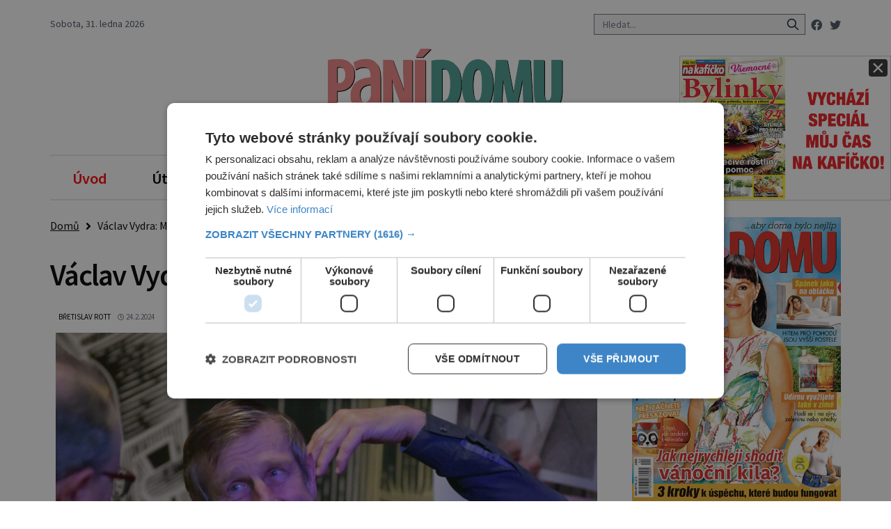

--- FILE ---
content_type: text/html; charset=UTF-8
request_url: https://panidomu.cz/muj-dedecek-osvobodil-husa/
body_size: 19918
content:
<!DOCTYPE html>
<html lang="cs">
<head>
    <meta charset="UTF-8">
    <meta http-equiv="X-UA-Compatible" content="IE=edge">
    <meta name="viewport" content="width=device-width, initial-scale=1.0">
    <meta name="description" content="Šikovný časopis pro chytré ženy, které chtějí, aby doma bylo nejlíp. PANÍ DOMU nabízí originální inspirace pro vaše bydlení, od velkého designu až po postupy krok za krokem na vylepšení domova vlastní rukou.">


	<!-- STYLESHEETS -->
    <link rel="stylesheet" href="https://panidomu.cz/wp-content/themes/digicon-pani/style.css">
    <link rel="stylesheet" href="https://panidomu.cz/wp-content/themes/digicon-pani/css/digicon.css">
    <link rel="stylesheet" href="https://panidomu.cz/wp-content/themes/digicon-pani/css/digicon.add.css">


	<!-- jquery -->
    <script src="https://code.jquery.com/jquery-3.6.0.min.js" crossorigin="anonymous"></script>

	<!-- popup -->
	<link rel="stylesheet" href="https://cdn.jsdelivr.net/npm/glightbox/dist/css/glightbox.min.css" />
	<script src="https://cdn.jsdelivr.net/gh/mcstudios/glightbox/dist/js/glightbox.min.js"></script>


	<!-- fonts -->
	<link rel="preconnect" href="https://fonts.googleapis.com">
	<link rel="preconnect" href="https://fonts.gstatic.com" crossorigin>
	<link href="https://fonts.googleapis.com/css2?family=Noto+Serif:ital,wght@0,400;0,700;1,400;1,700&display=swap" rel="stylesheet">
	<link href="https://fonts.googleapis.com/css2?family=Source+Sans+Pro:ital,wght@0,400;0,600;0,700;1,400;1,600;1,700&display=swap" rel="stylesheet">


    <link href="https://cdnjs.cloudflare.com/ajax/libs/font-awesome/5.15.3/css/all.min.css" rel="stylesheet">

	<!-- scripts -->
    <!-- <script src="https://panidomu.cz/wp-content/themes/digicon-pani/js/jquery-3.5.1.min.js"></script> -->
	<!-- <script src="https://panidomu.cz/wp-content/themes/digicon-pani/js/glightbox.min.js"> -->

    <!-- https://github.com/feimosi/baguetteBox.js -->
    <link href="https://panidomu.cz/wp-content/themes/digicon-pani/js/baguetteBox.css" rel="stylesheet">
    <script src="https://panidomu.cz/wp-content/themes/digicon-pani/js/baguetteBox.js"></script>

    <!-- Link Swiper CSS -->
    <link rel="stylesheet" href="https://unpkg.com/swiper/swiper-bundle.min.css">


    <script type="text/javascript" charset="UTF-8" src="//cdn.cookie-script.com/s/999596491a8d5e9fe6504fe1600fd007.js"></script>

	<!-- Google Tag Manager -->
	<script>(function(w,d,s,l,i){w[l]=w[l]||[];w[l].push({'gtm.start':
	new Date().getTime(),event:'gtm.js'});var f=d.getElementsByTagName(s)[0],
	j=d.createElement(s),dl=l!='dataLayer'?'&l='+l:'';j.async=true;j.src=
	'https://www.googletagmanager.com/gtm.js?id='+i+dl;f.parentNode.insertBefore(j,f);
	})(window,document,'script','dataLayer','GTM-58PZT3Q3');</script>
	<!-- End Google Tag Manager -->


    <!-- Global site tag (gtag.js) - Google Analytics -->
	<script async src="https://www.googletagmanager.com/gtag/js?id=UA-7151612-31"></script>
	<script>
	  window.dataLayer = window.dataLayer || [];
	  function gtag(){dataLayer.push(arguments);}
	  gtag('js', new Date());
	  gtag('config', 'UA-7151612-31');
	</script>


	<!-- Google tag (gtag.js) - GA4 -->
	<script async src="https://www.googletagmanager.com/gtag/js?id=G-GT4XBNGQS5"></script>
	<script>
	  window.dataLayer = window.dataLayer || [];
	  function gtag(){dataLayer.push(arguments);}
	  gtag('js', new Date());
	  gtag('config', 'G-GT4XBNGQS5');
	</script>

	
	    	    <link rel="preconnect" href="https://cdn.cpex.cz" crossorigin>
	    <link rel="dns-prefetch" as="script" href="https://cdn.cpex.cz">
	    <link rel="preload" as="script" href="https://cdn.cpex.cz/package/cpex-package.min.js">
	    <link rel="preload" as="script" href="https://cdn.cpex.cz/hb/prebid/prebid.min.js">
	
	<title>Václav Vydra: Můj dědeček osvobodil Husa &#8211; Panidomu.cz</title>
<meta name='robots' content='max-image-preview:large' />
<link rel="alternate" type="application/rss+xml" title="Panidomu.cz &raquo; RSS zdroj" href="https://panidomu.cz/feed/" />
<link rel="alternate" type="application/rss+xml" title="Panidomu.cz &raquo; RSS komentářů" href="https://panidomu.cz/comments/feed/" />
<meta property="fb:app_id" content="1050482749137509" />
<meta property="og:title" content="Václav Vydra: Můj dědeček osvobodil Husa"/>
<meta property="og:type" content="article"/>
<meta property="og:url" content="https://panidomu.cz/muj-dedecek-osvobodil-husa/"/>
<meta property="og:site_name" content="EnigmaPlus.cz"/>
<meta property="og:image" content="https://panidomu.cz/wp-content/uploads/2024/02/3dsc-1142-1024x683.jpg"/>

<link rel='stylesheet' id='wp-block-library-css' href='https://panidomu.cz/wp-includes/css/dist/block-library/style.min.css?ver=6.6.1' type='text/css' media='all' />
<style id='classic-theme-styles-inline-css' type='text/css'>
/*! This file is auto-generated */
.wp-block-button__link{color:#fff;background-color:#32373c;border-radius:9999px;box-shadow:none;text-decoration:none;padding:calc(.667em + 2px) calc(1.333em + 2px);font-size:1.125em}.wp-block-file__button{background:#32373c;color:#fff;text-decoration:none}
</style>
<style id='global-styles-inline-css' type='text/css'>
:root{--wp--preset--aspect-ratio--square: 1;--wp--preset--aspect-ratio--4-3: 4/3;--wp--preset--aspect-ratio--3-4: 3/4;--wp--preset--aspect-ratio--3-2: 3/2;--wp--preset--aspect-ratio--2-3: 2/3;--wp--preset--aspect-ratio--16-9: 16/9;--wp--preset--aspect-ratio--9-16: 9/16;--wp--preset--color--black: #000000;--wp--preset--color--cyan-bluish-gray: #abb8c3;--wp--preset--color--white: #ffffff;--wp--preset--color--pale-pink: #f78da7;--wp--preset--color--vivid-red: #cf2e2e;--wp--preset--color--luminous-vivid-orange: #ff6900;--wp--preset--color--luminous-vivid-amber: #fcb900;--wp--preset--color--light-green-cyan: #7bdcb5;--wp--preset--color--vivid-green-cyan: #00d084;--wp--preset--color--pale-cyan-blue: #8ed1fc;--wp--preset--color--vivid-cyan-blue: #0693e3;--wp--preset--color--vivid-purple: #9b51e0;--wp--preset--gradient--vivid-cyan-blue-to-vivid-purple: linear-gradient(135deg,rgba(6,147,227,1) 0%,rgb(155,81,224) 100%);--wp--preset--gradient--light-green-cyan-to-vivid-green-cyan: linear-gradient(135deg,rgb(122,220,180) 0%,rgb(0,208,130) 100%);--wp--preset--gradient--luminous-vivid-amber-to-luminous-vivid-orange: linear-gradient(135deg,rgba(252,185,0,1) 0%,rgba(255,105,0,1) 100%);--wp--preset--gradient--luminous-vivid-orange-to-vivid-red: linear-gradient(135deg,rgba(255,105,0,1) 0%,rgb(207,46,46) 100%);--wp--preset--gradient--very-light-gray-to-cyan-bluish-gray: linear-gradient(135deg,rgb(238,238,238) 0%,rgb(169,184,195) 100%);--wp--preset--gradient--cool-to-warm-spectrum: linear-gradient(135deg,rgb(74,234,220) 0%,rgb(151,120,209) 20%,rgb(207,42,186) 40%,rgb(238,44,130) 60%,rgb(251,105,98) 80%,rgb(254,248,76) 100%);--wp--preset--gradient--blush-light-purple: linear-gradient(135deg,rgb(255,206,236) 0%,rgb(152,150,240) 100%);--wp--preset--gradient--blush-bordeaux: linear-gradient(135deg,rgb(254,205,165) 0%,rgb(254,45,45) 50%,rgb(107,0,62) 100%);--wp--preset--gradient--luminous-dusk: linear-gradient(135deg,rgb(255,203,112) 0%,rgb(199,81,192) 50%,rgb(65,88,208) 100%);--wp--preset--gradient--pale-ocean: linear-gradient(135deg,rgb(255,245,203) 0%,rgb(182,227,212) 50%,rgb(51,167,181) 100%);--wp--preset--gradient--electric-grass: linear-gradient(135deg,rgb(202,248,128) 0%,rgb(113,206,126) 100%);--wp--preset--gradient--midnight: linear-gradient(135deg,rgb(2,3,129) 0%,rgb(40,116,252) 100%);--wp--preset--font-size--small: 13px;--wp--preset--font-size--medium: 20px;--wp--preset--font-size--large: 36px;--wp--preset--font-size--x-large: 42px;--wp--preset--spacing--20: 0.44rem;--wp--preset--spacing--30: 0.67rem;--wp--preset--spacing--40: 1rem;--wp--preset--spacing--50: 1.5rem;--wp--preset--spacing--60: 2.25rem;--wp--preset--spacing--70: 3.38rem;--wp--preset--spacing--80: 5.06rem;--wp--preset--shadow--natural: 6px 6px 9px rgba(0, 0, 0, 0.2);--wp--preset--shadow--deep: 12px 12px 50px rgba(0, 0, 0, 0.4);--wp--preset--shadow--sharp: 6px 6px 0px rgba(0, 0, 0, 0.2);--wp--preset--shadow--outlined: 6px 6px 0px -3px rgba(255, 255, 255, 1), 6px 6px rgba(0, 0, 0, 1);--wp--preset--shadow--crisp: 6px 6px 0px rgba(0, 0, 0, 1);}:where(.is-layout-flex){gap: 0.5em;}:where(.is-layout-grid){gap: 0.5em;}body .is-layout-flex{display: flex;}.is-layout-flex{flex-wrap: wrap;align-items: center;}.is-layout-flex > :is(*, div){margin: 0;}body .is-layout-grid{display: grid;}.is-layout-grid > :is(*, div){margin: 0;}:where(.wp-block-columns.is-layout-flex){gap: 2em;}:where(.wp-block-columns.is-layout-grid){gap: 2em;}:where(.wp-block-post-template.is-layout-flex){gap: 1.25em;}:where(.wp-block-post-template.is-layout-grid){gap: 1.25em;}.has-black-color{color: var(--wp--preset--color--black) !important;}.has-cyan-bluish-gray-color{color: var(--wp--preset--color--cyan-bluish-gray) !important;}.has-white-color{color: var(--wp--preset--color--white) !important;}.has-pale-pink-color{color: var(--wp--preset--color--pale-pink) !important;}.has-vivid-red-color{color: var(--wp--preset--color--vivid-red) !important;}.has-luminous-vivid-orange-color{color: var(--wp--preset--color--luminous-vivid-orange) !important;}.has-luminous-vivid-amber-color{color: var(--wp--preset--color--luminous-vivid-amber) !important;}.has-light-green-cyan-color{color: var(--wp--preset--color--light-green-cyan) !important;}.has-vivid-green-cyan-color{color: var(--wp--preset--color--vivid-green-cyan) !important;}.has-pale-cyan-blue-color{color: var(--wp--preset--color--pale-cyan-blue) !important;}.has-vivid-cyan-blue-color{color: var(--wp--preset--color--vivid-cyan-blue) !important;}.has-vivid-purple-color{color: var(--wp--preset--color--vivid-purple) !important;}.has-black-background-color{background-color: var(--wp--preset--color--black) !important;}.has-cyan-bluish-gray-background-color{background-color: var(--wp--preset--color--cyan-bluish-gray) !important;}.has-white-background-color{background-color: var(--wp--preset--color--white) !important;}.has-pale-pink-background-color{background-color: var(--wp--preset--color--pale-pink) !important;}.has-vivid-red-background-color{background-color: var(--wp--preset--color--vivid-red) !important;}.has-luminous-vivid-orange-background-color{background-color: var(--wp--preset--color--luminous-vivid-orange) !important;}.has-luminous-vivid-amber-background-color{background-color: var(--wp--preset--color--luminous-vivid-amber) !important;}.has-light-green-cyan-background-color{background-color: var(--wp--preset--color--light-green-cyan) !important;}.has-vivid-green-cyan-background-color{background-color: var(--wp--preset--color--vivid-green-cyan) !important;}.has-pale-cyan-blue-background-color{background-color: var(--wp--preset--color--pale-cyan-blue) !important;}.has-vivid-cyan-blue-background-color{background-color: var(--wp--preset--color--vivid-cyan-blue) !important;}.has-vivid-purple-background-color{background-color: var(--wp--preset--color--vivid-purple) !important;}.has-black-border-color{border-color: var(--wp--preset--color--black) !important;}.has-cyan-bluish-gray-border-color{border-color: var(--wp--preset--color--cyan-bluish-gray) !important;}.has-white-border-color{border-color: var(--wp--preset--color--white) !important;}.has-pale-pink-border-color{border-color: var(--wp--preset--color--pale-pink) !important;}.has-vivid-red-border-color{border-color: var(--wp--preset--color--vivid-red) !important;}.has-luminous-vivid-orange-border-color{border-color: var(--wp--preset--color--luminous-vivid-orange) !important;}.has-luminous-vivid-amber-border-color{border-color: var(--wp--preset--color--luminous-vivid-amber) !important;}.has-light-green-cyan-border-color{border-color: var(--wp--preset--color--light-green-cyan) !important;}.has-vivid-green-cyan-border-color{border-color: var(--wp--preset--color--vivid-green-cyan) !important;}.has-pale-cyan-blue-border-color{border-color: var(--wp--preset--color--pale-cyan-blue) !important;}.has-vivid-cyan-blue-border-color{border-color: var(--wp--preset--color--vivid-cyan-blue) !important;}.has-vivid-purple-border-color{border-color: var(--wp--preset--color--vivid-purple) !important;}.has-vivid-cyan-blue-to-vivid-purple-gradient-background{background: var(--wp--preset--gradient--vivid-cyan-blue-to-vivid-purple) !important;}.has-light-green-cyan-to-vivid-green-cyan-gradient-background{background: var(--wp--preset--gradient--light-green-cyan-to-vivid-green-cyan) !important;}.has-luminous-vivid-amber-to-luminous-vivid-orange-gradient-background{background: var(--wp--preset--gradient--luminous-vivid-amber-to-luminous-vivid-orange) !important;}.has-luminous-vivid-orange-to-vivid-red-gradient-background{background: var(--wp--preset--gradient--luminous-vivid-orange-to-vivid-red) !important;}.has-very-light-gray-to-cyan-bluish-gray-gradient-background{background: var(--wp--preset--gradient--very-light-gray-to-cyan-bluish-gray) !important;}.has-cool-to-warm-spectrum-gradient-background{background: var(--wp--preset--gradient--cool-to-warm-spectrum) !important;}.has-blush-light-purple-gradient-background{background: var(--wp--preset--gradient--blush-light-purple) !important;}.has-blush-bordeaux-gradient-background{background: var(--wp--preset--gradient--blush-bordeaux) !important;}.has-luminous-dusk-gradient-background{background: var(--wp--preset--gradient--luminous-dusk) !important;}.has-pale-ocean-gradient-background{background: var(--wp--preset--gradient--pale-ocean) !important;}.has-electric-grass-gradient-background{background: var(--wp--preset--gradient--electric-grass) !important;}.has-midnight-gradient-background{background: var(--wp--preset--gradient--midnight) !important;}.has-small-font-size{font-size: var(--wp--preset--font-size--small) !important;}.has-medium-font-size{font-size: var(--wp--preset--font-size--medium) !important;}.has-large-font-size{font-size: var(--wp--preset--font-size--large) !important;}.has-x-large-font-size{font-size: var(--wp--preset--font-size--x-large) !important;}
:where(.wp-block-post-template.is-layout-flex){gap: 1.25em;}:where(.wp-block-post-template.is-layout-grid){gap: 1.25em;}
:where(.wp-block-columns.is-layout-flex){gap: 2em;}:where(.wp-block-columns.is-layout-grid){gap: 2em;}
:root :where(.wp-block-pullquote){font-size: 1.5em;line-height: 1.6;}
</style>
<link rel='stylesheet' id='dashicons-css' href='https://panidomu.cz/wp-includes/css/dashicons.min.css?ver=6.6.1' type='text/css' media='all' />
<link rel='stylesheet' id='post-views-counter-frontend-css' href='https://panidomu.cz/wp-content/plugins/post-views-counter/css/frontend.min.css?ver=1.4.7' type='text/css' media='all' />
<script type="text/javascript" id="post-views-counter-frontend-js-before">
/* <![CDATA[ */
var pvcArgsFrontend = {"mode":"js","postID":149326,"requestURL":"https:\/\/panidomu.cz\/wp-admin\/admin-ajax.php","nonce":"a92b00bcae","dataStorage":"cookies","multisite":false,"path":"\/","domain":""};
/* ]]> */
</script>
<script type="text/javascript" src="https://panidomu.cz/wp-content/plugins/post-views-counter/js/frontend.min.js?ver=1.4.7" id="post-views-counter-frontend-js"></script>
<link rel="https://api.w.org/" href="https://panidomu.cz/wp-json/" /><link rel="alternate" title="JSON" type="application/json" href="https://panidomu.cz/wp-json/wp/v2/posts/149326" /><link rel="EditURI" type="application/rsd+xml" title="RSD" href="https://panidomu.cz/xmlrpc.php?rsd" />
<link rel="canonical" href="https://panidomu.cz/muj-dedecek-osvobodil-husa/" />
<link rel='shortlink' href='https://panidomu.cz/?p=149326' />
<link rel="alternate" title="oEmbed (JSON)" type="application/json+oembed" href="https://panidomu.cz/wp-json/oembed/1.0/embed?url=https%3A%2F%2Fpanidomu.cz%2Fmuj-dedecek-osvobodil-husa%2F" />
<link rel="alternate" title="oEmbed (XML)" type="text/xml+oembed" href="https://panidomu.cz/wp-json/oembed/1.0/embed?url=https%3A%2F%2Fpanidomu.cz%2Fmuj-dedecek-osvobodil-husa%2F&#038;format=xml" />

	
    <script defer src="/mkstat.js" data-website-id="bafa9ddc-0703-4a58-bc55-4027e6cbca2c"></script>
	
</head>
<body class="bg-white dark:bg-darkmodebg text-lightmode dark:text-darkmode font-ssans h-full m-0 p-0">



<!-- listovacka -->
<div id="listovacka"></div>
<script src="https://rfapi.digicon.cz/img/listovacky-cross/panidomu.cz.js"></script>

<!-- container -->
<div class="w-full mx-auto max-w-enigma bg-white dark:bg-darkmodebgc dark:text-gray-200 px-3 lg:px-12">

	<!-- top menu -->
	<div class="w-full text-sm lg:py-6">
		<!-- top bar desktop -->
<div class="hidden md:flex justify-between xborder-b dark:border-gray-700 text-gray-600 dark:text-gray-300 pb-4">

	<!-- leva strana -->
	<div class="py-2 lg:p-0 lg:m-0 flex justify-start gap-x-6">
	    <div id="topden" class="pt-1 lg:p-0 text-lg lg:text-sm"></div>
	    <div id="dmselector2" class="flex justify-end space-x-2 py-1 lg:p-0"></div>
	</div>
	<!-- leva strana end -->



	<!-- prava strana -->
	<div class="flex justify-end gap-6">

		<!-- search -->
		<div class="w-80 hidden md:block">
			<form method="get" action="/">
			<div class="relative py-2 lg:py-0 lg:-top-1 text-gray-800 focus-within:text-gray-800 dark:text-gray-400 dark:focus-within:text-gray-400 px-2">
				<span class="absolute inset-y-0 right-3 flex items-center pl-2">
					<button type="submit" class="p-1 focus:outline-none focus:shadow-outline">
      					<svg fill="none" stroke="currentColor" stroke-linecap="round" stroke-linejoin="round" stroke-width="2" viewBox="0 0 24 24" class="w-5 h-5"><path d="M21 21l-6-6m2-5a7 7 0 11-14 0 7 7 0 0114 0z"></path></svg>
   					</button>
				</span>
				<input type="search" name="s" class="w-full py-1 text-xl lg:text-sm text-gray-800 bg-gray-100 dark:text-white dark:bg-gray-800 pl-3 focus:outline-none focus:bg-gray-100 focus:text-gray-800 dark:focus:bg-gray-700 dark:focus:text-gray-200" placeholder="Hledat..." autocomplete="off">
			</div>
			</form>
		</div>

		<!-- socialni site -->
		<div class="space-x-2 text-xl lg:text-base py-2 lg:p-0 whitespace-nowrap">
			<a href="https://www.facebook.com/casopis.panidomu/" target="_blank"><i class="fab fa-facebook"></i></a>
			<a href="https://twitter.com/panidomut" target="_blank"><i class="fab fa-twitter"></i></a>
		</div>
		
			
	</div>
	<!-- prava strana end -->
</div>







<div class="md:hidden flex justify-between border-b dark:border-gray-700 text-gray-600 dark:text-gray-300 pb-1">
		<!-- zobrazeni dne -->
		<div id="topdenm" class="pt-1 lg:p-0 text-lg lg:text-sm"></div>

		<!-- prepinac darkmode -->
		<div id="dmselector" class="flex justify-end space-x-2 py-1 pt-2">
	    	<!-- <span class="text-sm ">světlý</span> -->
       		<div>
	       		<input type="checkbox" name="toggle" id="toggleDarkMode" class="hidden">
        		<label for="toggleDarkMode" class="cursor-pointer w-9 h-6 lg:w-9 lg:h-5 flex items-center bg-gray-600 dark:bg-gray-400 rounded-full p-0 lg:p-1">
              		<span class="toggleDarkMode-dot w-6 h-6 lg:w-4 lg:h-4 bg-white text-gray-500 rounded-full shadow-md transform duration-300 ease-in-out"></span>
        		</label>
       		</div>
       		<!-- <span class="text-sm">tmavý</span> -->
    	</div>
</div>

<!-- socialni site -->
<!--
<div class="md:hidden flex gap-x-7 justify-center text-2xl py-0 pt-2 whitespace-nowrap text-center">
	<a href="https://www.facebook.com/casopis.panidomu/" target="_blank"><i class="fab fa-facebook"></i></a>
	<a href="https://twitter.com/panidomut" target="_blank"><i class="fab fa-twitter"></i></a>
</div>
-->
<!-- top logo a reklama -->
<div class="w-full mt-4 lg:mt-0">
    <div class="text-center">
	<a href="/"><img src="https://panidomu.cz/wp-content/themes/digicon-pani/img/logo2.png" alt="" class="mx-auto"></a>
    </div>
</div>


<div class="hidden lg:block" style="margin: 0 auto; margin-top: 30px; margin-bottom: 20px; overflow:hidden; position: relative;">
    <div id="leaderboard_top" style="margin: 0 auto; text-align: center;"></div>
</div>

<!-- mobile menu -->
<div class="lg:hidden mt-4 py-2 ">

	<!-- hamburger -->
	<div class="flex justify-between py-2 px-2 w-full text-right bg-[#f08686] text-[#ffffff] rounded">

		<div class="my-auto">
			<!-- socialni site -->
			<div class="flex gap-x-3 justify-center text-xl whitespace-nowrap text-center">
				<a href="https://www.facebook.com/casopis.panidomu/" target="_blank"><i class="fab fa-facebook"></i></a>
				<a href="https://twitter.com/panidomut" target="_blank"><i class="fab fa-twitter"></i></a>
			</div>
		</div>

		<div class="my-auto">
			<button class="outline-none mobile-menu-button">
            	<i class="fas fa-bars text-3xl"></i>
        	</button>
		</div>


	</div>


	<div class="mobile-menu hidden mt-2 py-2 px-0 text-xl text-center xuppercase tracking-tighter font-bold 
		underline text-black dark:text-gray-200 bg-white dark:bg-gray-900">

		<!-- search -->
		<div class="w-full md:hidden">
			<form method="get" action="/">
			<div class="relative py-0 text-gray-800 focus-within:text-gray-800 dark:text-gray-300 dark:focus-within:text-gray-300 px-0">
				<span class="absolute inset-y-0 right-3 flex items-center pl-2">
					<button type="submit" class="p-1 focus:outline-none focus:shadow-outline">
      					<svg fill="none" stroke="currentColor" stroke-linecap="round" stroke-linejoin="round" stroke-width="2" viewBox="0 0 24 24" class="w-5 h-5"><path d="M21 21l-6-6m2-5a7 7 0 11-14 0 7 7 0 0114 0z"></path></svg>
   					</button>
				</span>
				<input type="search" name="s" class="w-full py-1 text-xl lg:text-sm text-gray-800 bg-gray-100 dark:text-white dark:bg-gray-800 pl-3 focus:outline-none focus:bg-gray-100 focus:text-gray-800 dark:focus:bg-gray-700 dark:focus:text-gray-200" placeholder="Hledat..." autocomplete="off">
			</div>
			</form>
		</div>

		<a href="/">
			<div class="pt-6 text-red-400 dark:text-red-700 ">Úvod</div>
		</a>

		<a href="/category/utulne-bydleni/">
			<div class="pt-6 NE ">Útulné bydlení</div>
		</a>

		<a href="/category/nase-kuchyne/">
			<div class="pt-6 NE ">Naše kuchyně</div>
		</a>

		<a href="/category/sikovne-tipy/">
			<div class="pt-6 NE ">Šikovné tipy</div>
		</a>

		<a href="/category/volny-cas/">
			<div class="pt-6 NE ">Volný čas</div>
		</a>

		<a href="/category/zahrada/">
			<div class="pt-6 NE ">Zahrada</div>
		</a>

		<a href="/category/zdravy-styl/">
			<div class="pt-6 NE ">Zdravý styl</div>
		</a>
	</div>



</div>


<script>
    // Mobile menu
    const btn = document.querySelector("button.mobile-menu-button");
    const menu = document.querySelector(".mobile-menu");
    // const content = document.querySelector(".content");

    btn.addEventListener("click", () => {
        menu.classList.toggle("hidden");
        // content.classList.toggle("opacity-40");
    });

    // content.addEventListener("click", () => {
    //     menu.classList.add("hidden");
    //     content.classList.remove("opacity-40");
    // });
</script>




<div class="w-full mt-8 hidden lg:block">

	<!--
	<div class="grid grid-cols-7 w-full pt-[0.6rem] pb-[0.5rem] text-black dark:text-gray-100 border-y-2 border-y-gray-200 dark:border-y-gray-600 
		text-center text-[1.0rem] font-noto font-semibold gap-0 leading-[2]">
	-->

	<div class="flex justify-between w-full px-8 pt-[0.6rem] pb-[0.5rem] text-black dark:text-gray-100 border-y-2 border-y-gray-200 dark:border-y-gray-600 
		text-center text-[1.4rem] tracking-tight font-semibold leading-[2]">

		<a href="/" class="hover:text-[#ff0000]">
			<div class=" text-[#ff0000] dark:text-yellow-200 ">Úvod</div>
		</a>

		<a href="/category/utulne-bydleni/" class="hover:text-[#ff0000]">
			<div class="  ">Útulné bydlení</div>
		</a>

		<a href="/category/nase-kuchyne/" class="hover:text-[#ff0000]">
			<div class="  ">Naše kuchyně</div>
		</a>

		<a href="/category/sikovne-tipy/" class="hover:text-[#ff0000]">
			<div class="  ">Šikovné tipy</div>
		</a>

		<a href="/category/volny-cas/" class="hover:text-[#ff0000]">
			<div class="  ">Volný čas</div>
		</a>

		<a href="/category/zahrada/" class="hover:text-[#ff0000]">
			<div class="  ">Zahrada</div>
		</a>

		<a href="/category/zdravy-styl/" class="hover:text-[#ff0000]">
			<div class="  ">Zdravý styl</div>
		</a>

	</div>

</div>

<!--
<div class="w-full text-sm mt-5 hidden lg:block">
	<img src="https://panidomu.cz/wp-content/themes/digicon-pani/img/enigma_vanoce_desktop2.jpg" alt="">
</div>
<div class="w-full text-sm mt-5 lg:hidden">
	<img src="https://panidomu.cz/wp-content/themes/digicon-pani/img/enigma_vanoce_mobile2.jpg" alt="" class="w-full">
</div>
-->
	</div>

	

	<!-- loop or page -->
	<div class="w-full lg:flex">
		<div class="w-full lg:pr-8 bg-lightmodebgc dark:bg-darkmodebgc">
			<div class="w-full">

	<div class="">
		<a href="/" class="underline">Domů</a> &nbsp; <i class="fas fa-angle-right relative top-px"></i> &nbsp;
		Václav Vydra: Můj dědeček osvobodil Husa	</div>


	

	

	<div class="mt-8 text-black dark:text-white singlenadpis">
		Václav Vydra: Můj dědeček osvobodil Husa	</div>



	<div class="mt-6 text-eni11px px-2  flex justify-between">

		<div class="flex text-gray-500 dark:text-gray-400">
			<!--
			<div class="relative -top-2">
				<img alt="" src="https://secure.gravatar.com/avatar/9c23b68d5ce087765817a7247ed7624b?s=80&amp;d=mm&amp;r=g" srcset="https://secure.gravatar.com/avatar/9c23b68d5ce087765817a7247ed7624b?s=160&amp;d=mm&amp;r=g 2x" class="rounded-full w-8 h-8" loading="lazy" data-pin-no-hover="true" width="80" height="80">
			</div>
			-->
			<div class="">
				<span class="pl-1 text-black dark:text-white hover:underline uppercase"><a href="https://panidomu.cz/author/bretislavrott/" title="Příspěvky od Břetislav Rott" rel="author">Břetislav Rott</a></span>
				<span class="pl-2"><i class="far fa-clock" style="font-size: .6rem"></i> 24.2.2024</span>
			</div>

			<div>
									<!--
					<span class="pl-2"><i class="far fa-eye" style="font-size: .7rem"></i> 1</span>
					-->
							</div>

		</div>

		<div class="">
		                    <button class="play-pause-btn text-[0.9rem] rounded uppercase border border-gray-300 px-1" data-src="149326">
                    <span class="icon-play"><i class="fas fa-play pr-1" style="color: #ed1c24;"></i> Přehrát</span>
                    <span class="icon-pause" style="display:none;"><i class="fas fa-pause pr-1"></i> Zastavit</span>
                </button>
					</div>

	</div>




	<div>
		<div id="titimage" class="xh-full relative w-full bg-cover p-2">
			<figure class="mb-0">
				<img width="2560" height="1707" src="https://panidomu.cz/wp-content/uploads/2024/02/3dsc-1142-scaled.jpg" class="attachment-full size-full wp-post-image" alt="" decoding="async" fetchpriority="high" srcset="https://panidomu.cz/wp-content/uploads/2024/02/3dsc-1142-scaled.jpg 2560w, https://panidomu.cz/wp-content/uploads/2024/02/3dsc-1142-300x200.jpg 300w, https://panidomu.cz/wp-content/uploads/2024/02/3dsc-1142-1024x683.jpg 1024w, https://panidomu.cz/wp-content/uploads/2024/02/3dsc-1142-768x512.jpg 768w, https://panidomu.cz/wp-content/uploads/2024/02/3dsc-1142-1536x1024.jpg 1536w, https://panidomu.cz/wp-content/uploads/2024/02/3dsc-1142-2048x1365.jpg 2048w, https://panidomu.cz/wp-content/uploads/2024/02/3dsc-1142-320x213.jpg 320w" sizes="(max-width: 2560px) 100vw, 2560px" />				<figcaption class="text-base text-center mt-1"></figcaption>
			</figure>
		</div>
	</div>


	<div class="md:mt-4">
		<script async src="https://serving.grapemedia.cz/player/grapemedia.js"></script> 
		<script data-playerPro="current">(function(){var s=document.querySelector('script[data-playerPro="current"]');s.removeAttribute("data-playerPro");(playerPro=window.playerPro||[]).push({id:"rVcd4t6_rPlI",after:s});})();</script>
	</div>


	<div class="mt-0 pt-0 md:mt-4">
		<div class="w-full md:grid grid-cols-2 gap-8 p-0 px-2">

			<div class="w-full text-white hidden md:block">
				<a href="https://www.facebook.com/sharer.php?u=https%3A%2F%2Fpanidomu.cz%2Fmuj-dedecek-osvobodil-husa%2F" rel="nofollow" class="">
					<button class="rounded py-3 w-full text-sm font-semibold hover:opacity-70" style="background-color: #45629f">
						<i class="fab fa-facebook"></i> <span class="pl-2">Sdílet na Facebooku</span>
					</button>
				</a>
			</div>

			<div class="w-full text-white hidden md:block">
				<a href="https://twitter.com/intent/tweet/?text=V%C3%A1clav+Vydra%3A+M%C5%AFj+d%C4%9Bde%C4%8Dek+osvobodil+Husa&url=https%3A%2F%2Fpanidomu.cz%2Fmuj-dedecek-osvobodil-husa%2F" rel="nofollow" class="">
					<button class="rounded py-3 w-full text-sm font-semibold hover:opacity-70" style="background-color: #5eb2ef">
						<i class="fab fa-twitter"></i> <span class="pl-2">Sdílet na Twitteru</span>
					</button>
				</a>
			</div>

		</div>
	</div>




	<div class="md:hidden mt-1">
		<div class=" text-white">
			<a href="https://www.facebook.com/sharer.php?u=https%3A%2F%2Fpanidomu.cz%2Fmuj-dedecek-osvobodil-husa%2F" rel="nofollow" class="">
				<button class="rounded py-3 w-full text-sm font-semibold hover:opacity-70" style="background-color: #45629f">
					<i class="fab fa-facebook"></i> <span class="pl-2">Sdílet na Facebooku</span>
				</button>
			</a>
		</div>

		<div class=" text-white mt-1">
			<a href="https://twitter.com/intent/tweet/?text=V%C3%A1clav+Vydra%3A+M%C5%AFj+d%C4%9Bde%C4%8Dek+osvobodil+Husa&url=https%3A%2F%2Fpanidomu.cz%2Fmuj-dedecek-osvobodil-husa%2F" rel="nofollow" class="">
				<button class="rounded py-3 w-full text-sm font-semibold hover:opacity-70" style="background-color: #5eb2ef">
					<i class="fab fa-twitter"></i> <span class="pl-2">Sdílet na Twitteru</span>
				</button>
			</a>
		</div>
	</div>




	<div class="mt-2">
		<article id="post-149326" class="post-149326 post type-post status-publish format-standard has-post-thumbnail hentry category-volny-cas tag-celebrita tag-rozhovor tag-vaclav-vydra">
			<div class="clanek font-ssans text-[1.3rem] leading-[1.3] lg:leading-[1.5] text-sazbove dark:text-sazbovedark">

				<p><strong>Oblíbený herec Václav Vydra byl opět hostem zábavné talk show Hovory W, s níž už několik let baví své diváky jeho protagonisté Jiří Werich Petrášek a Pavel Mészáros, kteří svůj pořad nejen moderují, ale rádi si i zazpívají za pravidelného doprovodu klavíristy a skladatele Karla Štolby.</strong></p>
<figure><img decoding="async" src="https://panidomu.cz/wp-content/uploads/2024/02/2dsc-1145-scaled-e1708765062221-768x512.jpg" class="w-full" alt=""><figcaption></figcaption></figure>
<p>„A za to Husovo osvobození tehdy mohli pánové Voskovec a Werich“, vzpomínal na svého slavného hereckého předka Václav Vydra.</p>
<div id="cross2" class="mt-6 px-0"></div>
<p><script src="https://rfapi.digicon.cz/cross/js/cross2/panidomu.cz.js"></script></p>
<div class="mx-auto text-center object-center" style="max-width: 100%; margin-bottom: 10px;">
<div id="wallpaper_article_1" style="margin: 0 auto; text-align: center;"></div>
<div id="m_square_article_1" style="margin: 0 auto; text-align: center;"></div>
</div>
<p style="margin-top: 0; padding-top:0;">„Když spolu kdysi popíjeli před představením, kde hrál dědeček proradného císaře Zikmunda, hecovali ho tihle dva dobráci, že prý v každém představení odsoudí chudáka Husa na smrt. Co by mu to prý udělalo, kdyby jednou ukázal dobrou vůli a Husa osvobodil.</p>
<p>A že když to udělá, dostane basu šampaňského. A představte si, když večer na jevišti probíhal soud, který měl poslat Mistra Jana na hranici, dědeček jakožto Zikmund najednou zničehonic povstal a zvolal: ,Huse, jsi volný!‘ Takže tu bednu šampusu opravdu vyhrál…“</p>
<figure><img decoding="async" src="https://panidomu.cz/wp-content/uploads/2024/02/1dsc-1234-scaled-e1708764898355-768x512.jpg" class="w-full" alt=""><figcaption></figcaption></figure>
<p>„Nikdy moc nevíme, o čem si budeme s hostem povídat. Většina témat, která na jevišti probíráme, vyvstává až během hovoru. V rámci téhle improvizace se tak překvapujeme, bavíme se a užíváme si to, stejně jako naše publikum.</p>
<div id="cross1" class="mt-6 px-0"></div>
<p><script src="https://rfapi.digicon.cz/cross/js/cross1/panidomu.cz.js"></script></p>
<div class="mx-auto text-center object-center" style="max-width: 100%; margin-bottom: 10px;">
<div id="wallpaper_article_2" style="margin: 0 auto; text-align: center;"></div>
<div id="m_square_article_2" style="margin: 0 auto; text-align: center;"></div>
</div>
<p style="margin-top: 0; padding-top:0;">S Vaškem Vydrou jsme začali u koní, ale pak jsme semleli spoustu dalších témat. Průběh večera spoluurčují taky diváci, kteří mají možnost se hosta na cokoliv zeptat.</p>
<p>Bavili jsme se společně skoro dvě hodiny,“ zavzpomínali na nedávné setkání s benešovskými diváky oba moderátoři.</p>
<figure><img decoding="async" src="https://panidomu.cz/wp-content/uploads/2024/02/4dsc-1449-scaled-e1708765168926-768x512.jpg" class="w-full" alt=""><figcaption></figcaption></figure>
<p>Zábavný pořad Hovory W, jejichž mediálním partnerem jsou i některé tituly našeho vydavatelství, se navíc v roce 2023 zapojil do projektu „Podzim s láskou a humorem“, který pomáhá seniorům, a to nejen tím, že mezi ně i se svými hosty pravidelně zajíždí, ale pomáhá jim získávat i finanční prostředky.</p>
<div id="cross4" class="mt-6 px-0"></div>
<p><script src="https://rfapi.digicon.cz/cross/js/cross4/panidomu.cz.js"></script></p>
<p style="margin-top: 0; padding-top:0;">Do projektu se mohou zapojit všichni, kteří chtějí pomoci, a nemusí to být jen diváci Hovorů W. Podrobnosti jsou k dispozici na <a href="https://www.slaskouahumorem.cz">www.slaskouahumorem.cz</a>.</p>
<figure><img decoding="async" src="https://panidomu.cz/wp-content/uploads/2024/02/5dsc-1409-scaled-e1708765218705-768x512.jpg" class="w-full" alt=""><figcaption></figcaption></figure>
<p>Foto: Jaroslava Raunerová</p>

				
			</div>

			<div class="text-center mt-4">
		    	                	<button class="play-pause-btn text-[0.9rem] rounded uppercase border border-gray-300 px-1" data-src="149326">
                    	<span class="icon-play"><i class="fas fa-play pr-1" style="color: #ed1c24;"></i> Přehrát článek</span>
                    	<span class="icon-pause" style="display:none;"><i class="fas fa-pause pr-1"></i> Zastavit</span>
                	</button>
							</div>

		</article>

		



		<style>
		.rf-kreditblokspacer {
		    margin-top: 2rem;
		}
		.rf-fotokredit {
		    margin-top: 0.2rem;
		    font-size: 1.0rem;
		    opacity: 70%;
		}
		.rf-zdrojekredit {
		    margin-top: 0.2rem;
		    font-size: 1.0rem;
		    opacity: 70%;
		}
		</style>
		
				





					<div class="mt-8 text-sm">
				<span class="font-bold pl-1">Štítky: </span>
				<a href="/tag/celebrita" class="inline-block m-1"><button class="py-0 px-2 bg-gray-200 dark:bg-gray-600 text-gray-700 dark:text-white text-lg md:text-sm">celebrita</button></a><a href="/tag/rozhovor" class="inline-block m-1"><button class="py-0 px-2 bg-gray-200 dark:bg-gray-600 text-gray-700 dark:text-white text-lg md:text-sm">Rozhovor</button></a><a href="/tag/vaclav-vydra" class="inline-block m-1"><button class="py-0 px-2 bg-gray-200 dark:bg-gray-600 text-gray-700 dark:text-white text-lg md:text-sm">Václav Vydra</button></a>			</div>
		



		




		<div class="mt-4 md:mt-8">
			<div class="w-full md:grid grid-cols-2 md:h-12 gap-8 pr-2">

				<div class="w-full text-white">
					<a href="https://www.facebook.com/sharer.php?u=https%3A%2F%2Fpanidomu.cz%2Fmuj-dedecek-osvobodil-husa%2F" rel="nofollow" class="">
						<button class="rounded py-3 w-full text-sm font-semibold hover:opacity-70" style="background-color: #45629f">
							<i class="fab fa-facebook"></i> <span class="pl-2">Sdílet na Facebooku</span>
						</button>
					</a>
				</div>

				<div class="w-full text-white mt-1 md:mt-0">
					<a href="https://twitter.com/intent/tweet/?text=V%C3%A1clav+Vydra%3A+M%C5%AFj+d%C4%9Bde%C4%8Dek+osvobodil+Husa&url=https%3A%2F%2Fpanidomu.cz%2Fmuj-dedecek-osvobodil-husa%2F" rel="nofollow" class="">
						<button class="rounded py-3 w-full text-sm font-semibold hover:opacity-70" style="background-color: #5eb2ef">
							<i class="fab fa-twitter"></i> <span class="pl-2">Sdílet na Twitteru</span>
						</button>
					</a>
				</div>

			</div>
		</div>





		<div class="mt-4 mb-8 md:grid grid-cols-2">

			<div class="">
									<span class="text-sm text-gray-700 dark:text-gray-400 leading-8">Předchozí článek</span>
					<div class="border-l-8 border-gray-300 dark:border-gray-500 hover:border-enigmablocek dark:hover:border-enigmablocek text-base py-1 px-2">
						<strong class="nounderline"><a href="https://panidomu.cz/za-syrova-jen-to-ne/" rel="prev">Zelenina za syrova? Tyhle druhy rozhodně ne!</a></strong>					</div>
							</div>

			<div class="">
									<span class="text-sm text-gray-700 dark:text-gray-400 leading-8">Další článek</span>
					<div class="border-l-8 border-gray-300 dark:border-gray-500 hover:border-enigmablocek dark:hover:border-enigmablocek text-base py-1 px-2">
						<strong class="nounderline"><a href="https://panidomu.cz/lecive-bylinky-pro-dlouhy-a-stastny-zivot/" rel="next">Léčivé bylinky pro dlouhý a šťastný život</a></strong>					</div>
							</div>
		
		</div>




		



		<!-- related clanky -->
				<div class="mb-8">
							<div class="px-0 mt-4 md:mt-8 border-b border-gray-200 dark:border-gray-600">
					<span class="inline-block bg-enigmablocek text-white px-3 py-0 pb-1 font-sourcesans font-semibold text-lg">
						Související články
					</span>
				</div>
			<div class="grid grid-cols-7 gap-4 mt-8 lg:mt-4">

	<div class="col-span-7 md:col-span-3">
		<a href="https://panidomu.cz/figle-pro-pekne-nehty/">
		<div class="h-56 cursor-pointer relative overflow-hidden w-full bg-cover bg-center p-2" style="background-image: url('https://panidomu.cz/wp-content/uploads/2021/09/green-blue-finger-el-768x512.jpg');">
			<span class="blocek inline-block absolute bottom-1 left-2 font-ssans" style="background-color: #4887c2; color: #ffffff;">Volný čas</span>
		</div>
		</a>
	</div>

	<div class="col-span-7 md:col-span-4">
		<div class="md:px-4 text-[1.7rem] lg:text-[1.4rem] font-bold tracking-tight md:line-clamp-2 leading-[1.1] lg:leading-[1.3]">
			<a href="https://panidomu.cz/figle-pro-pekne-nehty/" class="hover:text-enigmablocek dark:hover:text-pink-300">
				Fígle pro pěkné nehty			</a>
		</div>

		<div class="md:px-4 text-eni11px mt-2 flex justify-between lg:pr-8">
				<div class="text-gray-500 dark:text-gray-400">
											<span class="pl-0 text-black dark:text-white uppercase"><a href="https://panidomu.cz/author/f_lenkakorandova/" title="Příspěvky od Lenka Korandová" rel="author">Lenka Korandová</a></span>
						<span class="pl-2">29.1.2026</span>
						<!-- <span class="pl-2"><i class="far fa-eye" style="font-size: .7rem"></i> 1</span> -->
									</div>
				<div class="">
		                                   <button class="play-pause-btn text-[0.8rem] rounded uppercase border border-gray-300 px-1" data-src="139565">
                            <span class="icon-play"><i class="fas fa-play pr-1" style="color: #ed1c24;"></i> Přehrát</span>
                            <span class="icon-pause" style="display:none;"><i class="fas fa-pause pr-1"></i> Zastavit</span>
                        </button>
                    				</div>
		</div>

		<div class="pt-2 lg:pt-2 md:px-4 line-clamp-3 leading-[1.3] lg:leading-[1.3] font-ssans text-[1.3rem] lg:text-[1.25rem] text-sazbove dark:text-sazbovedark">
			Říká se, že kvalita a úprava nehtů na vás hodně prozradí. Když je to tedy tak důležité, zde je pár tipů na péči o ně! 
Suché a lámavé nehty ocení olejovou koupel. Tu připravíme v misce teplé vody, kam přimícháme 2 lžíce oleje (například jojobového, olivového nebo růžového). Olej nepřidávejte přímo, ale nejprve ho rozšlehejte se 2 lžícemi teplého mléka, lépe se tak rozptýlí.



Pro zpevnění ne		</div>

		<div class="pt-4 md:px-4">
			<a class="font-ssans font-semibold text-[0.9rem] uppercase px-2 py-1 text-gray-700 dark:text-white 
			dark:bg-gray-700 border border-gray-400 hover:bg-enigmablocek dark:hover:bg-enigmablocek hover:text-white" href="https://panidomu.cz/figle-pro-pekne-nehty/">
				zobrazit více
			</a>
		</div>

	</div>

</div>
<div class="grid grid-cols-7 gap-4 mt-8 lg:mt-4">

	<div class="col-span-7 md:col-span-3">
		<a href="https://panidomu.cz/propichnout-nebo-nastrelit/">
		<div class="h-56 cursor-pointer relative overflow-hidden w-full bg-cover bg-center p-2" style="background-image: url('https://panidomu.cz/wp-content/uploads/2025/12/obr1-197739971-768x512.jpg');">
			<span class="blocek inline-block absolute bottom-1 left-2 font-ssans" style="background-color: #4887c2; color: #ffffff;">Volný čas</span>
		</div>
		</a>
	</div>

	<div class="col-span-7 md:col-span-4">
		<div class="md:px-4 text-[1.7rem] lg:text-[1.4rem] font-bold tracking-tight md:line-clamp-2 leading-[1.1] lg:leading-[1.3]">
			<a href="https://panidomu.cz/propichnout-nebo-nastrelit/" class="hover:text-enigmablocek dark:hover:text-pink-300">
				Propíchnout, nebo nastřelit?			</a>
		</div>

		<div class="md:px-4 text-eni11px mt-2 flex justify-between lg:pr-8">
				<div class="text-gray-500 dark:text-gray-400">
											<span class="pl-0 text-black dark:text-white uppercase"><a href="https://panidomu.cz/author/lenkakorandova/" title="Příspěvky od Lenka Korandová" rel="author">Lenka Korandová</a></span>
						<span class="pl-2">14.1.2026</span>
						<!-- <span class="pl-2"><i class="far fa-eye" style="font-size: .7rem"></i> 1</span> -->
									</div>
				<div class="">
		                                   <button class="play-pause-btn text-[0.8rem] rounded uppercase border border-gray-300 px-1" data-src="154865">
                            <span class="icon-play"><i class="fas fa-play pr-1" style="color: #ed1c24;"></i> Přehrát</span>
                            <span class="icon-pause" style="display:none;"><i class="fas fa-pause pr-1"></i> Zastavit</span>
                        </button>
                    				</div>
		</div>

		<div class="pt-2 lg:pt-2 md:px-4 line-clamp-3 leading-[1.3] lg:leading-[1.3] font-ssans text-[1.3rem] lg:text-[1.25rem] text-sazbove dark:text-sazbovedark">
			Náušnice sice nosíte od malička, ale chcete mít ucho ještě zdobnější. Nebo se nyní odhodláváte nechat si dírky konečně udělat. Kam se tedy obrátit?

&nbsp;

Vyvarujte se domácí akci, i když vás kamarádka přesvědčuje, kolik uší už propíchla. Že stačí namočit jehlu do vodky a jde se na věc. Tak do toho se určitě nepouštějte a obraťte se na odborníky. A navíc, tento zákrok vás finančně nezruinuje		</div>

		<div class="pt-4 md:px-4">
			<a class="font-ssans font-semibold text-[0.9rem] uppercase px-2 py-1 text-gray-700 dark:text-white 
			dark:bg-gray-700 border border-gray-400 hover:bg-enigmablocek dark:hover:bg-enigmablocek hover:text-white" href="https://panidomu.cz/propichnout-nebo-nastrelit/">
				zobrazit více
			</a>
		</div>

	</div>

</div>
<div class="grid grid-cols-7 gap-4 mt-8 lg:mt-4">

	<div class="col-span-7 md:col-span-3">
		<a href="https://panidomu.cz/co-si-dame-v-kavarne/">
		<div class="h-56 cursor-pointer relative overflow-hidden w-full bg-cover bg-center p-2" style="background-image: url('https://panidomu.cz/wp-content/uploads/2025/12/cafe-latte-437789245-768x512.jpg');">
			<span class="blocek inline-block absolute bottom-1 left-2 font-ssans" style="background-color: #4887c2; color: #ffffff;">Volný čas</span>
		</div>
		</a>
	</div>

	<div class="col-span-7 md:col-span-4">
		<div class="md:px-4 text-[1.7rem] lg:text-[1.4rem] font-bold tracking-tight md:line-clamp-2 leading-[1.1] lg:leading-[1.3]">
			<a href="https://panidomu.cz/co-si-dame-v-kavarne/" class="hover:text-enigmablocek dark:hover:text-pink-300">
				Co si dáme v kavárně?			</a>
		</div>

		<div class="md:px-4 text-eni11px mt-2 flex justify-between lg:pr-8">
				<div class="text-gray-500 dark:text-gray-400">
											<span class="pl-0 text-black dark:text-white uppercase"><a href="https://panidomu.cz/author/lenkakorandova/" title="Příspěvky od Lenka Korandová" rel="author">Lenka Korandová</a></span>
						<span class="pl-2">8.1.2026</span>
						<!-- <span class="pl-2"><i class="far fa-eye" style="font-size: .7rem"></i> 1</span> -->
									</div>
				<div class="">
		                                   <button class="play-pause-btn text-[0.8rem] rounded uppercase border border-gray-300 px-1" data-src="154853">
                            <span class="icon-play"><i class="fas fa-play pr-1" style="color: #ed1c24;"></i> Přehrát</span>
                            <span class="icon-pause" style="display:none;"><i class="fas fa-pause pr-1"></i> Zastavit</span>
                        </button>
                    				</div>
		</div>

		<div class="pt-2 lg:pt-2 md:px-4 line-clamp-3 leading-[1.3] lg:leading-[1.3] font-ssans text-[1.3rem] lg:text-[1.25rem] text-sazbove dark:text-sazbovedark">
			Ať už chodíte do kavárny často, nebo občas, možná i vám se stane, že nevíte tak jistě, co se pod názvy různých káv přesně skrývá a jak to má chutnat. Zkusíme vám trochu poradit.

&nbsp;

Ale než tak učiníme, podívejme se letmo do historie. Posuneme se o několik století zpátky, abychom zjistili, že když na přelomu 16. a 17. století se zásluhou benátských kupců dostala káva do Evropy, neměla to 		</div>

		<div class="pt-4 md:px-4">
			<a class="font-ssans font-semibold text-[0.9rem] uppercase px-2 py-1 text-gray-700 dark:text-white 
			dark:bg-gray-700 border border-gray-400 hover:bg-enigmablocek dark:hover:bg-enigmablocek hover:text-white" href="https://panidomu.cz/co-si-dame-v-kavarne/">
				zobrazit více
			</a>
		</div>

	</div>

</div>
<div class="grid grid-cols-7 gap-4 mt-8 lg:mt-4">

	<div class="col-span-7 md:col-span-3">
		<a href="https://panidomu.cz/novorocni-predsevzeti-leccos-prozradi/">
		<div class="h-56 cursor-pointer relative overflow-hidden w-full bg-cover bg-center p-2" style="background-image: url('https://panidomu.cz/wp-content/uploads/2025/12/shutterstock-627075779-768x512.jpg');">
			<span class="blocek inline-block absolute bottom-1 left-2 font-ssans" style="background-color: #4887c2; color: #ffffff;">Volný čas</span>
		</div>
		</a>
	</div>

	<div class="col-span-7 md:col-span-4">
		<div class="md:px-4 text-[1.7rem] lg:text-[1.4rem] font-bold tracking-tight md:line-clamp-2 leading-[1.1] lg:leading-[1.3]">
			<a href="https://panidomu.cz/novorocni-predsevzeti-leccos-prozradi/" class="hover:text-enigmablocek dark:hover:text-pink-300">
				Novoroční předsevzetí leccos prozradí			</a>
		</div>

		<div class="md:px-4 text-eni11px mt-2 flex justify-between lg:pr-8">
				<div class="text-gray-500 dark:text-gray-400">
											<span class="pl-0 text-black dark:text-white uppercase"><a href="https://panidomu.cz/author/lenkakorandova/" title="Příspěvky od Lenka Korandová" rel="author">Lenka Korandová</a></span>
						<span class="pl-2">2.1.2026</span>
						<!-- <span class="pl-2"><i class="far fa-eye" style="font-size: .7rem"></i> 1</span> -->
									</div>
				<div class="">
		                                   <button class="play-pause-btn text-[0.8rem] rounded uppercase border border-gray-300 px-1" data-src="154830">
                            <span class="icon-play"><i class="fas fa-play pr-1" style="color: #ed1c24;"></i> Přehrát</span>
                            <span class="icon-pause" style="display:none;"><i class="fas fa-pause pr-1"></i> Zastavit</span>
                        </button>
                    				</div>
		</div>

		<div class="pt-2 lg:pt-2 md:px-4 line-clamp-3 leading-[1.3] lg:leading-[1.3] font-ssans text-[1.3rem] lg:text-[1.25rem] text-sazbove dark:text-sazbovedark">
			Do novoročního předsevzetí více než rozum mluví podvědomí a emoce, neboť málokdy dokážeme zhodnotit svůj život objektivně a vybrat změnu, která je nejpodstatnější.

&nbsp;

Co to o vás prozrazuje, když se rozhodnete...

 ... začít cvičit a zhubnout

K jednomu z nejčastějších novoročních předsevzetí nás ve skutečnosti nutí výčitky svědomí z vánočního přejídání. Někdy se ale za tímto rozhodn		</div>

		<div class="pt-4 md:px-4">
			<a class="font-ssans font-semibold text-[0.9rem] uppercase px-2 py-1 text-gray-700 dark:text-white 
			dark:bg-gray-700 border border-gray-400 hover:bg-enigmablocek dark:hover:bg-enigmablocek hover:text-white" href="https://panidomu.cz/novorocni-predsevzeti-leccos-prozradi/">
				zobrazit více
			</a>
		</div>

	</div>

</div>
<div class="grid grid-cols-7 gap-4 mt-8 lg:mt-4">

	<div class="col-span-7 md:col-span-3">
		<a href="https://panidomu.cz/nove-vydani-casopisu-muj-cas-na-kaficko-pro-zeny-2/">
		<div class="h-56 cursor-pointer relative overflow-hidden w-full bg-cover bg-center p-2" style="background-image: url('https://panidomu.cz/wp-content/uploads/2025/12/zeny-2-25-banner-1200x700-1-768x448.jpg');">
			<span class="blocek inline-block absolute bottom-1 left-2 font-ssans" style="background-color: #4887c2; color: #ffffff;">Volný čas</span>
		</div>
		</a>
	</div>

	<div class="col-span-7 md:col-span-4">
		<div class="md:px-4 text-[1.7rem] lg:text-[1.4rem] font-bold tracking-tight md:line-clamp-2 leading-[1.1] lg:leading-[1.3]">
			<a href="https://panidomu.cz/nove-vydani-casopisu-muj-cas-na-kaficko-pro-zeny-2/" class="hover:text-enigmablocek dark:hover:text-pink-300">
				Nové vydání časopisu Můj čas na kafíčko pro ženy			</a>
		</div>

		<div class="md:px-4 text-eni11px mt-2 flex justify-between lg:pr-8">
				<div class="text-gray-500 dark:text-gray-400">
											<span class="pl-0 text-black dark:text-white uppercase"><a href="https://panidomu.cz/author/martinmacourek/" title="Příspěvky od Martin Macourek" rel="author">Martin Macourek</a></span>
						<span class="pl-2">29.12.2025</span>
						<!-- <span class="pl-2"><i class="far fa-eye" style="font-size: .7rem"></i> 1</span> -->
									</div>
				<div class="">
		                                   <button class="play-pause-btn text-[0.8rem] rounded uppercase border border-gray-300 px-1" data-src="154827">
                            <span class="icon-play"><i class="fas fa-play pr-1" style="color: #ed1c24;"></i> Přehrát</span>
                            <span class="icon-pause" style="display:none;"><i class="fas fa-pause pr-1"></i> Zastavit</span>
                        </button>
                    				</div>
		</div>

		<div class="pt-2 lg:pt-2 md:px-4 line-clamp-3 leading-[1.3] lg:leading-[1.3] font-ssans text-[1.3rem] lg:text-[1.25rem] text-sazbove dark:text-sazbovedark">
			Je tu Nový rok a s ním i nové číslo báječného časopisu Můj čas na kafíčko pro ženy, které se ponese na vlně nových začátků a inspirací. Protože leden nemusí být jen o odpočítávání dnů do vytouženého jara. Může být i o malých radostech, které si dopřejete právě teď. 

Znovu se nadechnout života

Nejdříve bychom vás chtěli nalákat na velký článek o herečce Heleně Dvořákové a její odvážné cestě k		</div>

		<div class="pt-4 md:px-4">
			<a class="font-ssans font-semibold text-[0.9rem] uppercase px-2 py-1 text-gray-700 dark:text-white 
			dark:bg-gray-700 border border-gray-400 hover:bg-enigmablocek dark:hover:bg-enigmablocek hover:text-white" href="https://panidomu.cz/nove-vydani-casopisu-muj-cas-na-kaficko-pro-zeny-2/">
				zobrazit více
			</a>
		</div>

	</div>

</div>

							<div class="mt-16 lg:mt-12 mb-16 flex justify-center gap-2">
					<div class="searchpagination uppercase">
						<a href="/category/volny-cas">DALŠÍ ČLÁNKY z rubriky ›</a>		
					</div>
				</div>
			
		</div>
	</div>
</div>

		</div>

		<!-- sidebar Loop -->
		<div class="lg:flex-none w-full lg:w-[310px] text-center">
			
<div class="lg:inline-block lg:sticky lg:top-0 mb-2 lg:mb-8">

	<div class="block w-full lg:w-80 mt-0 mx-auto text-center px-2.5">
		<div class="mx-auto text-center object-center">
			<a href="https://send.cz/casopis/1489/pani-domu" target="_blank">
				<img src="https://rfapi.digicon.cz/img/obalky/pani-domu.480.jpg" alt="casopis" loading="lazy">
			</a>
		</div>
	</div>

		<div class="w-full mt-4 mx-auto text-center px-2.5">
		<a href="/upload/data/casopis/listovacka.mp4" class="glightbox1">
		<button class="block bg-red-600 w-full hover:underline uppercase tracking-wide font-semibold text-white px-4 py-2 text-[1.1rem] lg:text-[1.0rem] rounded-sm text-center">
			Prolistovat časopis
		</button>
		</a>
	</div>
	<script>
	document.addEventListener('DOMContentLoaded', function() {
		var lightbox1 = GLightbox({
	    	touchNavigation: true,
		    loop: false,
       		plyr: {
           		config: {
               		loop: { active: true }
           		}
       		},
		    autoplayVideos: true,
		    width: '1280px',
		    videosWidth: '1280px',
		    selector: '.glightbox1'
		});
	});
	</script>



	<!-- reklama -->
	<div class="w-full lg:w-80 mt-4 md:mt-4 mx-auto text-center justify-center px-2.5">
		<span class="block text-center text-xs border-b border-gray-300 mb-1">reklama</span>
	</div>


	


				<div class="w-full lg:w-80 mt-2 mx-auto text-center px-2.5">
			<div class="mx-auto text-center object-center">
				<a href="https://nasehvezdy.cz/clanek/brzobohati-rozvod-jako-jedine-reseni-488989/" target="_blank">
					<img src="/upload/data/sidebar1/image.jpg?v=1769407780" alt="" loading="lazy" class="w-full">
				</a>
			</div>
		</div>
	

			<div class="w-full lg:w-80 mt-4 mx-auto text-center px-2.5">
			<div class="mx-auto text-center object-center">
				<a href="https://send.cz/casopis/13216/sikulkovo-tvoreni" target="_blank">
					<img src="/upload/data/sidebar2/image.jpg?v=1769507568" alt="" loading="lazy" class="w-full">
				</a>
			</div>
		</div>
	


	


	





        <div class="w-full lg:w-80 mt-2 mx-auto text-center px-2.5">
	<div id="fb-root"></div>
	<script async defer crossorigin="anonymous" src="https://connect.facebook.net/cs_CZ/sdk.js#xfbml=1&version=v3.3&appId=1173944232649796&autoLogAppEvents=1"></script>
	<div class="fb-page" data-href="https://www.facebook.com/casopis.panidomu/" data-tabs="timeline" data-width="300" data-height="80" 
		data-small-header="false" data-adapt-container-width="true" data-hide-cover="false" 
		data-show-facepile="false">
		<blockquote cite="https://www.facebook.com/casopis.panidomu/" class="fb-xfbml-parse-ignore">
			<a href="https://www.facebook.com/casopis.panidomu/">EnigmaPlus.cz</a>
		</blockquote>
	</div>
	</div>
    



	<!-- vesmir a technologie -->
	<div class="w-full lg:w-80 mt-8 px-2.5">
		<div class="px-0 text-left border-b border-gray-200 dark:border-gray-600">
			<span class="inline-block bg-enigmablocek text-white px-3 py-0 pb-1 font-sourcesans font-semibold text-lg">
				Šikovné tipy
			</span>
		</div>
		<div class="mt-4">
			
	<a href="https://panidomu.cz/domovni-cislo-z-hrebiku/">
		<div class="grid grid-cols-3 gap-x-2 mt-3">
			<div class="h-20 cursor-pointer relative overflow-hidden w-full">
				<img class="w-full aspect-[1/1] object-cover"  src="https://panidomu.cz/wp-content/uploads/2023/01/hrebikove-cislo-ok-10-768x538.jpg">
			</div>
			<div class="col-span-2 leading-[1.2] text-left">
				<div class="font-bold line-clamp-2">Domovní číslo z hřebíků</div>
				<div class="mt-[0.2rem] line-clamp-2">Je jako stvořené na chatu nebo chalupu, vyrobíte ho snadno a rychle a doplnit ho můžete o stylový obrázek. Váš příbytek bude ve svém okolí naprosto originální. Zní to skoro jako „polévka ze sekerky“, kterou vařil hloupý Honza v pohádce. Ale tohle číslo je opravdu z hřebíků. A pořádně velkých. Tak se pusťme do díla. Co si [&hellip;]</div>
			</div>
		</div>
	</a>

	
	<a href="https://panidomu.cz/vanocni-hvezdu-prizdobte/">
		<div class="grid grid-cols-3 gap-x-2 mt-3">
			<div class="h-20 cursor-pointer relative overflow-hidden w-full">
				<img class="w-full aspect-[1/1] object-cover"  src="https://panidomu.cz/wp-content/uploads/2025/12/hvezda1-768x512.jpg">
			</div>
			<div class="col-span-2 leading-[1.2] text-left">
				<div class="font-bold line-clamp-2">Vánoční hvězdu přizdobte</div>
				<div class="mt-[0.2rem] line-clamp-2">Letos můžete zkusit styl „Ledového království“.  Nejen klasická červená, ale i bílá vánoční hvězda má totiž úžasné kouzlo.   1) Připravte si skleněnou mísu odpovídajících rozměrů a potřete ji neředěným saponátem na nádobí. Poté na ni postupně přikládejte tyčinky lepidla do tavné pistole a tu je opatrně rozpouštějte. 2) Až vytvoříte dostatečně hustou síť, nechte [&hellip;]</div>
			</div>
		</div>
	</a>

	
	<a href="https://panidomu.cz/z-vlastnorucniho-etazeru-a-malovane-dozy-bude-cukrovi-chutnat-jeste-lepe/">
		<div class="grid grid-cols-3 gap-x-2 mt-3">
			<div class="h-20 cursor-pointer relative overflow-hidden w-full">
				<img class="w-full aspect-[1/1] object-cover"  src="https://panidomu.cz/wp-content/uploads/2025/12/6-balakryl-etazer-na-cukrovi-21-768x512.jpg">
			</div>
			<div class="col-span-2 leading-[1.2] text-left">
				<div class="font-bold line-clamp-2">Z vlastnoručního etažéru a malované dózy bude cukroví chutnat ještě lépe</div>
				<div class="mt-[0.2rem] line-clamp-2">Na štědrovečerní tabuli se bude dřevěný etažér vyjímat lépe než cukroví naskládané na talíři. Zkuste si ho letos vyrobit. Křehké druhy cukroví můžete do té doby uložit v plechových dózách, které pomalujete vánočními motivy. Dóza na cukroví Vlastnoručně zdobená dóza s domácím cukrovím může posloužit i jako pěkný dárek. &nbsp; Budete potřebovat: * plechové dózy * vodou [&hellip;]</div>
			</div>
		</div>
	</a>

	
	<a href="https://panidomu.cz/vyrabime-schranku-pro-jeziska/">
		<div class="grid grid-cols-3 gap-x-2 mt-3">
			<div class="h-20 cursor-pointer relative overflow-hidden w-full">
				<img class="w-full aspect-[1/1] object-cover"  src="https://panidomu.cz/wp-content/uploads/2025/12/5-primalex-postovni-schranka-37-768x512.jpg">
			</div>
			<div class="col-span-2 leading-[1.2] text-left">
				<div class="font-bold line-clamp-2">Vyrábíme schránku pro Ježíška</div>
				<div class="mt-[0.2rem] line-clamp-2">Kam vložit dopisy s vánočními přáními, aby je Ježíšek spolehlivě našel? Přece do speciální vánoční schránky. &nbsp; Budete potřebovat: * dárkovou bedýnku na dvě lahve vína (má vysouvací zadní stranu a poutko, za níž schránku můžete zavěsit na dveře, okno nebo plot) * rukavice * vrtačku se speciálním nástavcem zvaným sukovník (14 mm) * brusnou [&hellip;]</div>
			</div>
		</div>
	</a>

			</div>
	</div>
	


	

		<div class="hidden lg:block w-full lg:w-80 mt-3 mx-auto text-center px-2.5">
		<span class="hidden xblock text-center text-xs border-b border-gray-400 mb-1">reklama</span>

				
				<ins data-revive-zoneid="2" data-revive-id="76b26bebfedbf6d4e06b2835f1d4cc27"></ins>
		<script async src="//adserver.zetko.cz/server/www/delivery/asyncjs.php"></script>
	</div>
	

		<div class="hidden lg:block w-full lg:w-80 mt-3 mx-auto text-center px-2.5">
	    <ins data-revive-zoneid="3" data-revive-id="76b26bebfedbf6d4e06b2835f1d4cc27"></ins>
	    <script async src="//adserver.zetko.cz/server/www/delivery/asyncjs.php"></script>	
	</div>
	


	<!-- zahady historie -->
	<!--
	<div class="w-80 mt-8 px-2.5">
		<div class="px-0 text-left border-b border-gray-200 dark:border-gray-600">
			<span class="inline-block bg-enigmablocek text-white px-3 py-0 pb-1 font-sourcesans font-semibold text-lg">
				Záhady historie
			</span>
		</div>
		<div class="mt-4">
					</div>
	</div>
	-->
	
	
</div>
		</div>
	</div>

	

    <div class="mt-0 w-full mx-auto text-center object-center" style="max-width: 970px; margin-top: 10px; margin-bottom: 10px;">
	<div id="leaderboard_bottom"></div>
    </div>


<div class="mt-8 lg:mt-0">
    <div class="bg-red-600 text-white font-bold uppercase text-center text-[1.2rem] leading-[1.25] lg:text-[1.3rem] py-2 px-2 lg:px-16">
        Nenechte si ujít další zajímavé články
    </div>

	<div class="mt-2 grid grid-cols-1 lg:grid-cols-3 gap-4 pt-2 pb-4">
					<a href="https://rezidenceonline.cz/2025/08/04/sklo-jako-pusobivy-architektonicky-material/?utm_source=panidomu.cz&amp;utm_medium=Self15" target="_blank" class="mb-4 lg:mb-0">
				<div class="grid grid-cols-1 lg:grid-cols-2 gap-2">
					<div class="">
						<img class="w-full aspect-[3/2] object-cover" src="https://rfapi.digicon.cz/img/self15/rezidenceonline.cz/20503.jpg" loading="lazy" alt="Sklo jako působivý architektonický materiál">
					</div>
					<div class="">
						<div class="mt-1 lg:mt-0 text-[#db001b] dark:text-red-300 text-[0.9rem] leading-[1.0]">
							rezidenceonline.cz						</div>
						<div class="mt-2 text-[1.1rem] lg:text-[1.0rem] leading-[1.25] lg:leading-[1.1] font-bold lg:font-semibold lg:line-clamp-2">
							Sklo jako působivý architektonický materiál						</div>
						<div class="mt-2 text-[1.0rem] lg:text-[0.9rem] leading-[1.25] lg:leading-[1.1] line-clamp-4 lg:line-clamp-3">
							Velkoplošné prvky ze živého transparentního materiálu stavbu osvěžují, propouštějí do jejího nitra spoustu světla, a tím zlepšují kvalitu vnitřního prostředí. Navíc významně ovlivňují vzhled budovy. Tak jako dřevo a kámen v konstrukčních řešeních zdařile zastupuje ocel, výplně z cihelného či jiného zdiva zase velmi působivě nahrazuje sklo. Jeho vizuálního benefitu v podobě zrcadlení oblohy i						</div>
					</div>
				</div>
			</a>
					<a href="https://epochaplus.cz/spor-o-vynalez-telefonu-nekdy-rozhoduje-cas-a-rychlost-chuze/?utm_source=panidomu.cz&amp;utm_medium=Self15" target="_blank" class="mb-4 lg:mb-0">
				<div class="grid grid-cols-1 lg:grid-cols-2 gap-2">
					<div class="">
						<img class="w-full aspect-[3/2] object-cover" src="https://rfapi.digicon.cz/img/self15/epochaplus.cz/152650.jpg" loading="lazy" alt="Spor o vynález telefonu: Někdy rozhoduje čas a rychlost chůze">
					</div>
					<div class="">
						<div class="mt-1 lg:mt-0 text-[#db001b] dark:text-red-300 text-[0.9rem] leading-[1.0]">
							epochaplus.cz						</div>
						<div class="mt-2 text-[1.1rem] lg:text-[1.0rem] leading-[1.25] lg:leading-[1.1] font-bold lg:font-semibold lg:line-clamp-2">
							Spor o vynález telefonu: Někdy rozhoduje čas a rychlost chůze						</div>
						<div class="mt-2 text-[1.0rem] lg:text-[0.9rem] leading-[1.25] lg:leading-[1.1] line-clamp-4 lg:line-clamp-3">
							Je ráno 14. února 1876 a Washington je ještě ospalý. Dva muži ale nespí. Alexander Graham Bell a Elisha Gray stojí na prahu objevu, který změní svět. Oba vynalezli telefon. Oba věří, že právě jejich nápad je ten správný. Rozhodne se během několika hodin a zrodí se jeden z největších vědeckých sporů 19. století. Američan						</div>
					</div>
				</div>
			</a>
					<a href="https://epochalnisvet.cz/kteremu-krali-rikali-sedlak-jirka/?utm_source=panidomu.cz&amp;utm_medium=Self15" target="_blank" class="mb-4 lg:mb-0">
				<div class="grid grid-cols-1 lg:grid-cols-2 gap-2">
					<div class="">
						<img class="w-full aspect-[3/2] object-cover" src="https://rfapi.digicon.cz/img/self15/epochalnisvet.cz/47231.jpg" loading="lazy" alt="Kterému králi říkali Sedlák Jirka?">
					</div>
					<div class="">
						<div class="mt-1 lg:mt-0 text-[#db001b] dark:text-red-300 text-[0.9rem] leading-[1.0]">
							epochalnisvet.cz						</div>
						<div class="mt-2 text-[1.1rem] lg:text-[1.0rem] leading-[1.25] lg:leading-[1.1] font-bold lg:font-semibold lg:line-clamp-2">
							Kterému králi říkali Sedlák Jirka?						</div>
						<div class="mt-2 text-[1.0rem] lg:text-[0.9rem] leading-[1.25] lg:leading-[1.1] line-clamp-4 lg:line-clamp-3">
							Jisté formy podivínství jsou u britských panovníků součástí rodového dědictví. Nepěknou pověst si mezi historiky vyslouží hlavně Jiří III.   „Jako většina Hannoveřanů nebyl Jiří III. nijak chytrý, ale byl od přírody zvědavý a rád se do všeho pletl,“ píše o něm současný britský spisovatel Karl Shaw. „Proto se stal patronem věd a umění, ačkoliv						</div>
					</div>
				</div>
			</a>
					<a href="https://skutecnepribehy.cz/2026/01/30/tajemna-divka-z-vlaku-me-zachranila/?utm_source=panidomu.cz&amp;utm_medium=Self15" target="_blank" class="mb-4 lg:mb-0">
				<div class="grid grid-cols-1 lg:grid-cols-2 gap-2">
					<div class="">
						<img class="w-full aspect-[3/2] object-cover" src="https://rfapi.digicon.cz/img/self15/skutecnepribehy.cz/25431.jpg" loading="lazy" alt="Tajemná dívka z vlaku mě zachránila">
					</div>
					<div class="">
						<div class="mt-1 lg:mt-0 text-[#db001b] dark:text-red-300 text-[0.9rem] leading-[1.0]">
							skutecnepribehy.cz						</div>
						<div class="mt-2 text-[1.1rem] lg:text-[1.0rem] leading-[1.25] lg:leading-[1.1] font-bold lg:font-semibold lg:line-clamp-2">
							Tajemná dívka z vlaku mě zachránila						</div>
						<div class="mt-2 text-[1.0rem] lg:text-[0.9rem] leading-[1.25] lg:leading-[1.1] line-clamp-4 lg:line-clamp-3">
							Možná si někdo vzpomene na to vlakové neštěstí, které mělo tolik obětí. Tehdy jsem se mu řítil vstříc. V poslední chvíli mě zachránila krásná dívka, která vzápětí zmizela v mlze. Vlak stál ve stanici Hradec Králové, i když už měl být deset minut pryč. Dobíhal jsem ho na poslední chvíli. Na peroně se mi skoro podlomila kolena. Hlavou						</div>
					</div>
				</div>
			</a>
					<a href="https://21stoleti.cz/2026/01/30/kdy-je-samota-pro-teenagery-jeste-zdrava-a-kdy-uz-je-ji-moc/?utm_source=panidomu.cz&amp;utm_medium=Self15" target="_blank" class="mb-4 lg:mb-0">
				<div class="grid grid-cols-1 lg:grid-cols-2 gap-2">
					<div class="">
						<img class="w-full aspect-[3/2] object-cover" src="https://rfapi.digicon.cz/img/self15/21stoleti.cz/91034.jpg" loading="lazy" alt="Kdy je samota pro teenagery ještě zdravá – a kdy už je jí moc?">
					</div>
					<div class="">
						<div class="mt-1 lg:mt-0 text-[#db001b] dark:text-red-300 text-[0.9rem] leading-[1.0]">
							21stoleti.cz						</div>
						<div class="mt-2 text-[1.1rem] lg:text-[1.0rem] leading-[1.25] lg:leading-[1.1] font-bold lg:font-semibold lg:line-clamp-2">
							Kdy je samota pro teenagery ještě zdravá – a kdy už je jí moc?						</div>
						<div class="mt-2 text-[1.0rem] lg:text-[0.9rem] leading-[1.25] lg:leading-[1.1] line-clamp-4 lg:line-clamp-3">
							Období dospívání je vnímáno jako doba, během které se teenageři pomalu odpoutávají od rodičů, aby byli následně schopni samostatného života. Tráví více času se společnosti svých přátel a doma se raděj						</div>
					</div>
				</div>
			</a>
					<a href="https://tisicereceptu.cz/2026/01/30/salat-s-cuketou-a-kuretem/?utm_source=panidomu.cz&amp;utm_medium=Self15" target="_blank" class="mb-4 lg:mb-0">
				<div class="grid grid-cols-1 lg:grid-cols-2 gap-2">
					<div class="">
						<img class="w-full aspect-[3/2] object-cover" src="https://rfapi.digicon.cz/img/self15/tisicereceptu.cz/8590.jpg" loading="lazy" alt="Salát s cuketou a kuřetem">
					</div>
					<div class="">
						<div class="mt-1 lg:mt-0 text-[#db001b] dark:text-red-300 text-[0.9rem] leading-[1.0]">
							tisicereceptu.cz						</div>
						<div class="mt-2 text-[1.1rem] lg:text-[1.0rem] leading-[1.25] lg:leading-[1.1] font-bold lg:font-semibold lg:line-clamp-2">
							Salát s cuketou a kuřetem						</div>
						<div class="mt-2 text-[1.0rem] lg:text-[0.9rem] leading-[1.25] lg:leading-[1.1] line-clamp-4 lg:line-clamp-3">
							Lehké a jednoduché jídlo v sobě spojuje voňavý zelený salát, cuketu a svěží lístky baby špenátu s chutným kuřecím masem.   Potřebujete  4 kuřecí prsní řízky olivový olej 2 menší cukety 1 hrst s						</div>
					</div>
				</div>
			</a>
					<a href="https://historyplus.cz/leopold-i-socha-kterou-lze-postavit-kamkoli-podle-potreby-99914/?utm_source=panidomu.cz&amp;utm_medium=Self15" target="_blank" class="mb-4 lg:mb-0">
				<div class="grid grid-cols-1 lg:grid-cols-2 gap-2">
					<div class="">
						<img class="w-full aspect-[3/2] object-cover" src="https://rfapi.digicon.cz/img/self15/historyplus.cz/99914.jpg" loading="lazy" alt="Leopold I.: Socha, kterou lze postavit kamkoli podle potřeby">
					</div>
					<div class="">
						<div class="mt-1 lg:mt-0 text-[#db001b] dark:text-red-300 text-[0.9rem] leading-[1.0]">
							historyplus.cz						</div>
						<div class="mt-2 text-[1.1rem] lg:text-[1.0rem] leading-[1.25] lg:leading-[1.1] font-bold lg:font-semibold lg:line-clamp-2">
							Leopold I.: Socha, kterou lze postavit kamkoli podle potřeby						</div>
						<div class="mt-2 text-[1.0rem] lg:text-[0.9rem] leading-[1.25] lg:leading-[1.1] line-clamp-4 lg:line-clamp-3">
							Jen on smí nosit černý klobouk s rudým perem. Kdo by to porušil, upadl by u císaře v nemilost. Na přísné dodržování dvorního protokolu je Leopold I. nesmírně háklivý. V tomto případě řeší každý sebemenší detail včetně jídelníčku. Bohužel, o vládnutí takový zájem neprojevuje, a toho zneužívají jiní. Ve Vídni se to za jeho panování						</div>
					</div>
				</div>
			</a>
					<a href="https://nejsemsama.cz/clanek/znameni-z-rise-duchu-443539/?utm_source=panidomu.cz&amp;utm_medium=Self15" target="_blank" class="mb-4 lg:mb-0">
				<div class="grid grid-cols-1 lg:grid-cols-2 gap-2">
					<div class="">
						<img class="w-full aspect-[3/2] object-cover" src="https://rfapi.digicon.cz/img/self15/nejsemsama.cz/443539.jpg" loading="lazy" alt="Znamení z říše duchů">
					</div>
					<div class="">
						<div class="mt-1 lg:mt-0 text-[#db001b] dark:text-red-300 text-[0.9rem] leading-[1.0]">
							nejsemsama.cz						</div>
						<div class="mt-2 text-[1.1rem] lg:text-[1.0rem] leading-[1.25] lg:leading-[1.1] font-bold lg:font-semibold lg:line-clamp-2">
							Znamení z říše duchů						</div>
						<div class="mt-2 text-[1.0rem] lg:text-[0.9rem] leading-[1.25] lg:leading-[1.1] line-clamp-4 lg:line-clamp-3">
							Existuje několik způsobů, jak může duchovní svět získat vaši pozornost, ať už jsou to vaši zemřelí blízcí nebo vaši duchovní průvodci. Jakým způsobem vám dávají vzkaz, že jsou s vámi a bedlivě vás chrání? Svět duchů vám často přenáší vzkazy během doby, kdy jste ponořena do říše snů. Živé sny a meditace Když spíte, jste v kontaktu s duchovním světem, který						</div>
					</div>
				</div>
			</a>
					<a href="https://iluxus.cz/2026/01/30/kdyz-zdravi-bavi-pust-muze-byt-povznasejici-zazitek/?utm_source=panidomu.cz&amp;utm_medium=Self15" target="_blank" class="mb-4 lg:mb-0">
				<div class="grid grid-cols-1 lg:grid-cols-2 gap-2">
					<div class="">
						<img class="w-full aspect-[3/2] object-cover" src="https://rfapi.digicon.cz/img/self15/iluxus.cz/82258.jpg" loading="lazy" alt="Když zdraví baví: půst může být povznášející zážitek">
					</div>
					<div class="">
						<div class="mt-1 lg:mt-0 text-[#db001b] dark:text-red-300 text-[0.9rem] leading-[1.0]">
							iluxus.cz						</div>
						<div class="mt-2 text-[1.1rem] lg:text-[1.0rem] leading-[1.25] lg:leading-[1.1] font-bold lg:font-semibold lg:line-clamp-2">
							Když zdraví baví: půst může být povznášející zážitek						</div>
						<div class="mt-2 text-[1.0rem] lg:text-[0.9rem] leading-[1.25] lg:leading-[1.1] line-clamp-4 lg:line-clamp-3">
							Ve světě, kde je nadbytek samozřejmostí a kde máme téměř vše na dosah ruky, se půst proměňuje v nový luxus – v možnost zpomalit a věnovat se sobě. Nejde přitom o asketické hladovění ani o ztrátu komfo						</div>
					</div>
				</div>
			</a>
					<a href="https://enigmaplus.cz/prezidentska-kampan-george-bushe-vyuzivala-podprahove-signaly/?utm_source=panidomu.cz&amp;utm_medium=Self15" target="_blank" class="mb-4 lg:mb-0">
				<div class="grid grid-cols-1 lg:grid-cols-2 gap-2">
					<div class="">
						<img class="w-full aspect-[3/2] object-cover" src="https://rfapi.digicon.cz/img/self15/enigmaplus.cz/164006.jpg" loading="lazy" alt="Prezidentská kampaň George Bushe: Využívala podprahové signály?">
					</div>
					<div class="">
						<div class="mt-1 lg:mt-0 text-[#db001b] dark:text-red-300 text-[0.9rem] leading-[1.0]">
							enigmaplus.cz						</div>
						<div class="mt-2 text-[1.1rem] lg:text-[1.0rem] leading-[1.25] lg:leading-[1.1] font-bold lg:font-semibold lg:line-clamp-2">
							Prezidentská kampaň George Bushe: Využívala podprahové signály?						</div>
						<div class="mt-2 text-[1.0rem] lg:text-[0.9rem] leading-[1.25] lg:leading-[1.1] line-clamp-4 lg:line-clamp-3">
							Rok 2000, prezidentské volby v USA. Tehdy proti sobě stojí demokratický kandidát Al Gore (*1948) a republikánský kandidát, budoucí vítěz voleb George W. Bush (*1946)…  [gallery ids="164132,164133,16						</div>
					</div>
				</div>
			</a>
					<a href="https://epochanacestach.cz/tajny-zivot-zvirat/?utm_source=panidomu.cz&amp;utm_medium=Self15" target="_blank" class="mb-4 lg:mb-0">
				<div class="grid grid-cols-1 lg:grid-cols-2 gap-2">
					<div class="">
						<img class="w-full aspect-[3/2] object-cover" src="https://rfapi.digicon.cz/img/self15/epochanacestach.cz/91671.jpg" loading="lazy" alt="Tajný život zvířat">
					</div>
					<div class="">
						<div class="mt-1 lg:mt-0 text-[#db001b] dark:text-red-300 text-[0.9rem] leading-[1.0]">
							epochanacestach.cz						</div>
						<div class="mt-2 text-[1.1rem] lg:text-[1.0rem] leading-[1.25] lg:leading-[1.1] font-bold lg:font-semibold lg:line-clamp-2">
							Tajný život zvířat						</div>
						<div class="mt-2 text-[1.0rem] lg:text-[0.9rem] leading-[1.25] lg:leading-[1.1] line-clamp-4 lg:line-clamp-3">
							Obrazy prezentované na výstavě vznikaly postupně od roku 2018, s občasnými časovými přestávkami. Iva Wronka řadí svůj výtvarný styl k pop-surrealismu, směru, který v sobě propojuje filozofii, fantazii, hravost i veselost. Autorka o své tvorbě říká: „Zavřu oči a opona se zvedá. Ve své fantazii jsme nejsvobodnější a nikomu se nezodpovídáme – záleží jen na						</div>
					</div>
				</div>
			</a>
					<a href="https://nasehvezdy.cz/clanek/milostne-stesti-ji-minulo-490789/?utm_source=panidomu.cz&amp;utm_medium=Self15" target="_blank" class="mb-4 lg:mb-0">
				<div class="grid grid-cols-1 lg:grid-cols-2 gap-2">
					<div class="">
						<img class="w-full aspect-[3/2] object-cover" src="https://rfapi.digicon.cz/img/self15/nasehvezdy.cz/490789.jpg" loading="lazy" alt="Milostné štěstí Kubišovou minulo">
					</div>
					<div class="">
						<div class="mt-1 lg:mt-0 text-[#db001b] dark:text-red-300 text-[0.9rem] leading-[1.0]">
							nasehvezdy.cz						</div>
						<div class="mt-2 text-[1.1rem] lg:text-[1.0rem] leading-[1.25] lg:leading-[1.1] font-bold lg:font-semibold lg:line-clamp-2">
							Milostné štěstí Kubišovou minulo						</div>
						<div class="mt-2 text-[1.0rem] lg:text-[0.9rem] leading-[1.25] lg:leading-[1.1] line-clamp-4 lg:line-clamp-3">
							Na konci 60. let se stala Marta Kubišová (83) symbolem touhy po svobodě a její překrásná Píseň pro Martu byla hymnou oné vzrušené doby.   Za obrovskou slávu draze zaplatila  To vše přispělo k tomu						</div>
					</div>
				</div>
			</a>
			</div>

</div>



	<!-- footer -->
	
<div class="w-full">
    <footer>

            	    <div id="m_sticky" class="lg:hidden"></div>
	

        <div class="border-b border-gray-300 dark:border-gray-600">
        </div>

        <div class="mt-8 md:flex justify-between">

            <div class="w-full md:w-1/2">
                <p class="text-center md:text-left">
                    <img src="https://rf-hobby.cz/wp-content/themes/purengine/images/logorfhobby.jpg" alt="" class="w-10 h-10 block mx-auto md:mx-0 md:inline">
                    <span class="mt-4 md:mt-0 block md:inline pl-2 text-[1.3rem] leading-[1.1] md:text-[1.1rem] font-semibold">Navštivte také naše další internetové projekty:</span>
                </p>

                <p class="mt-4 leading-8 text-center md:pr-16">
                    <a class="m-2 border-b border-gray-700 dark:border-gray-300" href="https://nasehvezdy.cz" rel="noopener" target="_blank">NašeHvězdy.cz</a>
                    <a class="m-2 border-b border-gray-700 dark:border-gray-300" href="https://skutecnepribehy.cz" rel="noopener" target="_blank">SkutečnéPříběhy.cz</a>
                    <a class="m-2 border-b border-gray-700 dark:border-gray-300" href="https://epochanacestach.cz" rel="noopener" target="_blank">EpochaNaCestach.cz</a>
                    <a class="m-2 border-b border-gray-700 dark:border-gray-300" href="https://epochalnisvet.cz" rel="noopener" target="_blank">EpochálníSvět.cz</a>
                    <a class="m-2 border-b border-gray-700 dark:border-gray-300" href="https://epochaplus.cz" rel="noopener" target="_blank">Epochaplus.cz</a>
                    <a class="m-2 border-b border-gray-700 dark:border-gray-300" href="https://enigmaplus.cz" rel="noopener" target="_blank">Enigmaplus.cz</a>
                    <a class="m-2 border-b border-gray-700 dark:border-gray-300" href="https://tisicereceptu.cz" rel="noopener" target="_blank">TisíceReceptů.cz</a>
                    <a class="m-2 border-b border-gray-700 dark:border-gray-300" href="https://21stoleti.cz" rel="noopener" target="_blank">21Stoleti.cz</a>
                    <a class="m-2 border-b border-gray-700 dark:border-gray-300" href="https://iluxus.cz" rel="noopener" target="_blank">iLuxus.cz</a>
                    <a class="m-2 border-b border-gray-700 dark:border-gray-300" href="https://rezidenceonline.cz" rel="noopener" target="_blank">RezidenceOnline.cz</a>
			        <a class="m-2 border-b border-gray-700 dark:border-gray-300" href="https://darujtecasopis.cz" rel="noopener" target="_blank">DarujteČasopis.cz</a> 
			        <a class="m-2 border-b border-gray-700 dark:border-gray-300" href="https://historyplus.cz" rel="noopener" target="_blank">HistoryPlus.cz</a> 
                    <a class="m-2 border-b border-gray-700 dark:border-gray-300" href="https://nejsemsama.cz" rel="noopener" target="_blank">NejsemSama.cz</a>
                </p>
            </div>

            <div class="w-full md:w-1/2 mt-8 md:mt-0 md:flex max-w-xs mx-auto md:max-w-full text-center dark:bg-gray-800 px-2 py-2">

                <div class="">
                    <p class="uppercase text-[1.3rem] font-semibold">
                        Předplatné časopisu
                    </p>

                    <p class="mt-4 text-[1.0rem] lg:px-4">
                        Šikovný časopis pro chytré ženy, které chtějí, aby doma bylo nejlíp. PANÍ DOMU nabízí originální inspirace pro vaše bydlení.
                    </p>

                    <p class="mt-4 uppercase text-[1.0rem] font-semibold">
                        Zvolte prosím variantu
                    </p>

                    <div class="w-[14rem] mx-auto searchpagination">
                        <a class="mt-4 uppercase text-center w-full" href="https://send.cz/casopis/1489/pani-domu" target="_blank">Tištěná verze</a>
                        <a class="mt-2 uppercase text-center w-full" href="https://www.digiport.cz/vydani/floowie/1737-pani-domu" target="_blank">Elektronická verze</a>
                    </div>
                </div>

                <div class="w-full mt-6 md:mt-0 text-center">
                    <img src="https://rfapi.digicon.cz/img/obalky/pani-domu.480.jpg" alt="Pani domu" class="w-full max-w-[16rem] md:max-w-full mx-auto">
                </div>

            </div>

        </div>





        <div class="mt-8 border-b border-gray-300 dark:border-gray-600">
        </div>



        <div class="lg:flex text-base lg:text-sm mt-4 xpb-8 justify-between">

            <div class="lg:flex">
                <div class="font-bold lg:p-2 text-center lg:text-left text-lg lg:text-base"><a href="/">PaniDomu.cz</a></div>
                <div class="lg:p-2 text-center lg:text-right justify-self-end lg:whitespace-nowrap"> 
					&copy; <a href="https://rf-hobby.cz/" class="underline" target="_blank">RF HOBBY s.r.o.</a>, 
					<br class="lg:hidden">Bohdalecká 6/1420, Praha 10, 
                    <br class="lg:hidden">IČ 26155672
				</div>
            </div>

            <div class="">
            </div>

            <div class="lg:flex">
                <div class="lg:p-2"><a href="https://rf-hobby.cz/o-nas/" class="underline whitespace-nowrap">O nás</a></div>
                <div class="lg:p-2"><span class="hidden lg:inline">|</span></div>
                <div class="lg:p-2"><a href="https://rf-hobby.cz/kontakt_obchod/" class="underline whitespace-nowrap">Reklama</a></div>
                <div class="lg:p-2"><span class="hidden lg:inline">|</span></div>
                <div class="lg:p-2"><a href="https://rf-hobby.cz/profil/pani-domu/#tab-redakce" class="underline whitespace-nowrap">Kontakty na redakci</a></div>
                <div class="lg:p-2"><span class="hidden lg:inline">|</span></div>
                <div class="lg:p-2"><a href="https://rf-hobby.cz/dokumenty/rfhobby-gdpr.pdf" class="underline">Zásady ochrany osobních údajů</a></div>
            </div>

        </div>

    </footer>
</div>

<div class="hidden lg:block" style="font-size: 12px; padding-left: 8px; padding-bottom: 16px;">
    Provozovatel: RF HOBBY, s. r. o., Bohdalecká 6/1420, 101 00 Praha 10, IČO: 26155672, tel.: 420 281 090 611, e-mail: sekretariat@rf-hobby.cz
</div>


<script>
// set the modal menu element
// const targetEl = document.getElementById('odemknout');

// options with default values
const options = {
  onHide: () => {
      // console.log('modal is hidden');
  },
  onShow: () => {
      // console.log('modal is shown');
      // adm-sticky
      const grapebox = document.getElementById('adm-sticky');
      grapebox.style.display = 'none';
  },
  /*
  onToggle: () => {
      console.log('modal has been toggled');
  }
  */
};
</script>




<script>
    var datum = new Date()
    var rok = datum.getFullYear()
    var den = datum.getDay()
    var mesic = datum.getMonth()
    var nazev_dne = datum.getDate()
    var den_cislo = new Array("Neděle", "Pondělí", "Úterý", "Středa", "Čtvrtek", "Pátek", "Sobota")
    var mesic_cislo = new Array("ledna", "února", "března", "dubna", "května", "června", "července", "srpna", "září", "října", "listopadu", "prosince")
    document.getElementById('topden').innerHTML += '' + den_cislo[den] + ', ' + nazev_dne + '. ' + mesic_cislo[mesic] + ' ' + rok + '';
    document.getElementById('topdenm').innerHTML += '' + den_cislo[den] + ', ' + nazev_dne + '. ' + mesic_cislo[mesic] + ' ' + rok + '';
</script>



<script>
    // initial checkbox state first according to users OS settings
    const initDarkMode = function() {
        if (localStorage.theme == 'dark') {
            const checkbox = document.querySelector("#toggleDarkMode");
            checkbox.checked = true;
            const checkbox2 = document.querySelector("#toggleDarkMode2");
            checkbox2.checked = true;
        }
    }
    initDarkMode();



    // switch manual toggleDarkMode
    const checkbox = document.querySelector("#toggleDarkMode");
    const checkbox2 = document.querySelector("#toggleDarkMode2");
    const html = document.querySelector("html");

    const switchDarkMode = function() {
        if (checkbox.checked) {
            checkbox2.checked = true;
            html.classList.add("dark");
            localStorage.theme = 'dark';
        } else {
            checkbox2.checked = false;
            html.classList.remove("dark");
            localStorage.theme = 'light';
        }
    }

    const switchDarkMode2 = function() {
        if (checkbox2.checked) {
            checkbox.checked = true;
            html.classList.add("dark");
            localStorage.theme = 'dark';
        } else {
            checkbox.checked = false;
            html.classList.remove("dark");
            localStorage.theme = 'light';
        }

    }

    // switchDarkMode();
    checkbox.addEventListener("click", switchDarkMode);
    checkbox2.addEventListener("click", switchDarkMode2);
</script>


<script>
    window.onresize = displayWindowSize;
    window.onload = displayWindowSize;

    function displayWindowSize() {
        var w = window.innerWidth;
        // document.getElementsByClassName('screenwidth')[0].innerHTML = w;
        // document.getElementsByClassName('screenwidth')[1].innerHTML = w;
    }
</script>


                     


<!--
<script src="https://panidomu.cz/wp-content/themes/digicon-pani/js/flowbite.js"></script>
-->

<script>
// const modal = new Modal(targetEl, options);
</script>




<script>
$(document).ready(function() {
  var audios = {};

  $('.play-pause-btn').on('click', function() {
    var $btn = $(this);
    var audioId = $btn.data('src');
    var audioUrl = "https://panidomu.cz/wp-content/themes/digicon-pani/audio.php?audioId=" + encodeURIComponent(audioId);

    var $audio = audios[audioId];
    if (!$audio) {
      $audio = new Audio(audioUrl);
      audios[audioId] = $audio;
      $audio.addEventListener('ended', function() {
        $('.play-pause-btn[data-src="' + audioId + '"]').find('.icon-play').show();
        $('.play-pause-btn[data-src="' + audioId + '"]').find('.icon-pause').hide();
      });
    }

    if ($audio.paused) {
      $audio.play();
      $('.play-pause-btn[data-src="' + audioId + '"]').find('.icon-play').hide();
      $('.play-pause-btn[data-src="' + audioId + '"]').find('.icon-pause').show();
    } else {
      $audio.pause();
      $('.play-pause-btn[data-src="' + audioId + '"]').find('.icon-play').show();
      $('.play-pause-btn[data-src="' + audioId + '"]').find('.icon-pause').hide();
    }
  });
});
</script>


    <script>
    window.googletag = window.googletag || { cmd: [] };
    if (window.matchMedia('(min-width: 1024px)').matches) {
        // CPEX pro desktop
        googletag.cmd.push(function () {
	    googletag.defineSlot('/22794528025/panidomu_leaderboard_bottom', [[1, 1], [728, 90], [970, 90], [970, 210], [970, 250]], 'leaderboard_bottom').addService(googletag.pubads());
	    googletag.defineSlot('/22794528025/panidomu_leaderboard_top', [[1, 1], [728, 90], [970, 90], [970, 210], [970, 250], [2000, 1400]], 'leaderboard_top').addService(googletag.pubads());
            		googletag.defineSlot('/22794528025/panidomu_wallpaper_article_1', [[1, 1], [250, 250], [300, 250], [300, 300], [336, 280], [480, 300], [500, 200], [728, 90]], 'wallpaper_article_1').addService(googletag.pubads());
		googletag.defineSlot('/22794528025/panidomu_wallpaper_article_2', [[1, 1], [250, 250], [300, 250], [300, 300], [336, 280], [480, 300], [500, 200], [728, 90]], 'wallpaper_article_2').addService(googletag.pubads());
            	    // googletag.defineSlot('/22794528025/panidomu_wallpaper_feed_1', [[1, 1], [250, 250], [300, 250], [300, 300], [336, 280], [480, 300], [500, 200], [728, 90]], 'wallpaper_feed_1').addService(googletag.pubads());
	    // googletag.defineSlot('/22794528025/panidomu_wallpaper_feed_2', [[1, 1], [250, 250], [300, 250], [300, 300], [336, 280], [480, 300], [500, 200], [728, 90]], 'wallpaper_feed_2').addService(googletag.pubads());
                    });
    } else {
        // CPEX pro mobil
        googletag.cmd.push(function () {
            		googletag.defineSlot('/22794528025/panidomu_m_square_article_1', [[1, 1], [250, 250], [300, 250], [300, 300], [336, 280]], 'm_square_article_1').addService(googletag.pubads());
		googletag.defineSlot('/22794528025/panidomu_m_square_article_2', [[1, 1], [250, 250], [300, 250], [300, 300], [336, 280]], 'm_square_article_2').addService(googletag.pubads());
            	    // googletag.defineSlot('/22794528025/panidomu_m_square_feed_1', [[1, 1], [250, 250], [300, 250], [300, 300], [336, 280]], 'm_square_feed_1').addService(googletag.pubads());
	    // googletag.defineSlot('/22794528025/panidomu_m_square_feed_2', [[1, 1], [250, 250], [300, 250], [300, 300], [336, 280]], 'm_square_feed_2').addService(googletag.pubads());
            	    	    googletag.defineSlot('/22794528025/panidomu_m_sticky', [[1, 1], [250, 250], [300, 250], [300, 300], [336, 280], [500, 200], [728, 90], [970, 250], [970, 310]], 'm_sticky').addService(googletag.pubads());
	            });
    }
    </script>

    <script>
    (() => {
	const isOn = (keyword, on, off = '') => { return window.location.href.indexOf(keyword) > -1 ? on : off }
        window.cpexPackageConfig = {
	  publisherSettingsPath: 'https://cdn.cpex.cz/settings/' + isOn('stageSetPub', 'stage', 'production') + '/rfhobby.js',
          websiteSettingsPath: 'https://cdn.cpex.cz/settings/' + isOn('stageSetWeb', 'stage', 'production') + '/rfhobby/panidomu.cz.js',
          errorPath: ''
        }
        document.head.appendChild(Object.assign(document.createElement('script'), { src: 'https://cdn.cpex.cz/' + isOn('stagePackage', 'stage/') + 'package/cpex-package' + isOn('cpxdebug', '.js', '.min.js'), fetchPriority: 'high' } ))
    })()
    </script>




</div><!-- end of container -->
</body>

</html>


--- FILE ---
content_type: text/html; charset=UTF-8
request_url: https://rfapi.digicon.cz/cross/js/cross1/panidomu.cz.6.html
body_size: 872
content:
<style>
/* desktop */
@media (min-width: 769px) {
	.cross1-main {
		display: flex;
		padding: 2rem;
		background-color: #f9f4c8;
		color: #424242;
		font-family: "Helvetica";
		font-size: 15px;
		font-weight: 400;
		line-height: 1.1;
	}
	.cross1-img {
		width: 35%;
	}
	.cross1-right {
		width: 65%;
		padding: 0 1rem 0 2rem;
		position: relative;
	}
	.cross1-main-img {
    	width: 100%;
		aspect-ratio: 5 / 2;
	    object-fit: cover;
	}
	.cross1-header {
		font-size: 17px;
		font-weight: 600;
		line-height: 1.1;
		overflow: hidden;
		display: -webkit-box;
		-webkit-box-orient: vertical;
		-webkit-line-clamp: 1;
	}
	.cross1-header a {
		text-decoration: none;
	}
	.cross1-content {
		padding-top: 1rem;
		font-size: 15px;
		line-height: 1.1;
		overflow: hidden;
		display: -webkit-box;
		-webkit-box-orient: vertical;
		-webkit-line-clamp: 3;
	}
	.cross1-content a {
		text-decoration: none;
	}
	.cross1-logo-mobile {
		display: none;
	}
	.cross1-logo {
		font-size: 14px;
		line-height: 1.4;
		display: inline-block;
		position: absolute;
		bottom: -1.5rem;
		right: -1.2rem;
	}
	.cross1-logo img {
		height: 1.3rem;
		display: inline;
		padding-left: 0.2rem;
	}
	.cross1-logo a {
		font-weight: 600;
		text-decoration: underline;
	}
}


/* mobil */
@media (max-width: 768px) {
	.cross1-main {
		display: box;
		padding: 1rem;
		background-color: #f9f4c8;
		color: #424242;
		font-family: "Helvetica";
		font-size: 1.1rem;
		font-weight: 400;
		position: relative;
	}
	.cross1-img {
		width: 100%;
	}
	.cross1-right {
		padding: 0 0 0 0;
	}
	.cross1-main-img {
    	width: 100%;
	    height: 100%;
	    object-fit: cover;
	}
	.cross1-header {
		padding-top: 0.5rem;
		font-size: 1.2rem;
		font-weight: 600;
		line-height: 1.1;
	}
	.cross1-header a {
		text-decoration: none;
	}
	.cross1-content {
		padding-top: 0.5rem;
		font-size: 1.0rem;
		line-height: 1.2;
		overflow: hidden;
		display: -webkit-box;
		-webkit-box-orient: vertical;
		-webkit-line-clamp: 3;
	}
	.cross1-content a {
		text-decoration: none;
	}
	.cross1-logo {
		display: none;
	}
	.cross1-logo-mobile {
		/*
		display: inline-block;
		position: absolute;
		top: -0.5rem;
		right: -0.5rem;
		*/
		display: block;
		text-align: right;
	}
	.cross1-logo-mobile img {
		height: 1.2rem;
		display: inline;
	}
	.cross1-logo-mobile a {
		font-weight: 600;
		text-decoration: underline;
	}
}

.dark .cross1-main {
	background-color: brown;
	color: #fff;
}
</style>

<div class="cross1-main">
	<div class="cross1-img">
	    <a href="https://iluxus.cz/2025/09/05/jennifer-lawrence-uvadi-kolekci-primaluna-od-longines/" target="_blank"><img class="cross1-main-img" src="https://rfapi.digicon.cz/cross/img/2025-09-08/7cc387ca6957814d82769c3b627878d9.jpg" alt=""></a>
	</div>
	<div class="cross1-right">
		<div class="cross1-header">
			<a href="https://iluxus.cz/2025/09/05/jennifer-lawrence-uvadi-kolekci-primaluna-od-longines/" target="_blank">Jennifer Lawrence uvádí kolekci PrimaLuna od Longines</a>
		</div>
		<div class="cross1-content">
			<a href="https://iluxus.cz/2025/09/05/jennifer-lawrence-uvadi-kolekci-primaluna-od-longines/" target="_blank">
		    	U značky Longines není žádným nováčkem, nyní je však mnohem kompaktnější, smyslnější, ženštější. Redesignovaná kolekce PrimaLuna vystihuje vše, čím je značka Longines dnes a čím byla i před sto dvacet...
			</a>
		</div>
		<span class="cross1-logo">Zajímavé články najdete také na <a href="https://iluxus.cz">iluxus.cz</a></span>
	</div>
	<span class="cross1-logo-mobile"><a href="https://iluxus.cz">iluxus.cz</a></span>
</div>


--- FILE ---
content_type: text/html; charset=UTF-8
request_url: https://rfapi.digicon.cz/cross/js/cross4/panidomu.cz.1.html
body_size: 1672
content:
<style>
/* desktop */
@media (min-width: 769px) {
	.cross4-main {
		display: flex;
		gap: 0.2rem;
		padding: 0rem;
		color: #424242;
		font-family: "Helvetica";
		font-size: 15px;
		font-weight: 400;
		line-height: 1.1;
	}
	.cross4-container {
		background-color: #f9f4c8;
		padding: 1rem 1rem 1rem 1rem;
		width: 50%;
		display: flex;
		gap: 1rem;
		position: relative;
	}

	.cross4-img {
		width: 40%;
	}
	.cross4-right {
		width: 60%;
		display: flex;
		flex-direction: column;
		justify-content: space-between;
		line-height: 0.5;
	}
	.cross4-obsah {
		padding-top: 0.7rem;
		font-size: 15px;
		line-height: 1.1;
		overflow: hidden;
		display: -webkit-box;
		-webkit-box-orient: vertical;
		-webkit-line-clamp: 3;
	}
	.cross4-obsah a {
		text-decoration: none;
	}
	.cross4-target {
		font-size: 14.4px;
		padding-top: 0.9rem;
	}
	.cross4-target a {
		font-weight: 600;
		text-decoration: underline;
	}
	.cross4-main-img {
    	width: 100%;
		aspect-ratio: 1 / 1;
	    object-fit: cover;
	}
	.cross4-header {
		font-size: 17px;
		font-weight: 600;
		line-height: 1.1;
		overflow: hidden;
		display: -webkit-box;
		-webkit-box-orient: vertical;
		-webkit-line-clamp: 3;
	}
	.cross4-header a {
		text-decoration: none;
	}
	.cross4-logo {
		display: inline-block;
		position: absolute;
		bottom: -0.5rem;
		right: -0.5rem;
	}
	.cross4-logo img {
		height: 2.0rem;
		display: inline;
	}

}


/* mobil */
@media (max-width: 768px) {
	.cross4-main {
		display: flex;
		flex-direction: column;
		gap: 0.2rem;
		padding: 0rem;
		color: #424242;
		font-family: "Helvetica";
		font-size: 1.0rem;
		font-weight: 400;
		position: relative;
	}
	.cross4-container {
		background-color: #f9f4c8;
		padding: 1rem 1rem 1rem 1rem;
		display: flex;
		gap: 1.0rem;
		position: relative;
	}
	.cross4-img {
		width: 40%;
	}
	.cross4-right {
		width: 60%;
		display: flex;
		flex-direction: column;
		justify-content: space-between;
		line-height: 0.5;
	}
	.cross4-main-img {
    	width: 100%;
	    height: 100%;
	    object-fit: cover;
	}
	.cross4-header {
		font-size: 1.05rem;
		font-weight: 600;
		line-height: 1.0;
		overflow: hidden;
		display: -webkit-box;
		-webkit-box-orient: vertical;
		-webkit-line-clamp: 2;
	}
	.cross4-header a {
		text-decoration: none;
	}
	.cross4-obsah {
		padding-top: 0.4rem;
		font-size: 0.9rem;
		line-height: 1.0;
		overflow: hidden;
		display: -webkit-box;
		-webkit-box-orient: vertical;
		-webkit-line-clamp: 3;
	}
	.cross4-obsah a {
		text-decoration: none;
	}
	.cross4-target {
		padding-top: 0.9rem;
		font-size: 0.9rem;

	}
	.cross4-target a {
		font-weight: 600;
		text-decoration: underline;
	}
	.cross4-logo {
		display: inline-block;
		position: absolute;
		bottom: -0.3rem;
		right: -0.3rem;
	}
	.cross4-logo img {
		height: 2.0rem;
		display: inline;
	}
}


.dark .cross4-container {
	background-color: brown;
	color: #fff;
}
</style>

<div class="cross4-main">
	<div class="cross4-container">
		<div class="cross4-img">
		    <a href="https://nasehvezdy.cz/clanek/konec-vagnerove-s-francouzem-474205/"><img class="cross4-main-img" src="https://rfapi.digicon.cz/cross/img/2025-09-08/5426a79bf8deabfb883ee6eab22cef3c.jpg" alt=""></a>
		</div>
		<div class="cross4-right">
			<div class="cross4-header">
				<a href="https://nasehvezdy.cz/clanek/konec-vagnerove-s-francouzem-474205/">Konec Vagnerové s Francouzem?</a>
			</div>
			<div class="cross4-obsah">
				<a href="https://nasehvezdy.cz/clanek/konec-vagnerove-s-francouzem-474205/">Smutný konec příběhu? Herečka ze seriálu Studna, Hana Vagnerová (42), poslední dobou nepůsobí nejšťastněji.
Ačkoli časy její anorexie jsou už dávno pryč a opět se pyšnila ženskými křivkami, najednou s...</a>
			</div>
			<div class="cross4-target">
				<a href="https://nasehvezdy.cz">nasehvezdy.cz</a>
			</div>
		</div>
	</div>

	<div class="cross4-container">
		<div class="cross4-img">
		    <a href="https://nejsemsama.cz/clanek/gruzinske-masove-knedlicky-435331/"><img class="cross4-main-img" src="https://rfapi.digicon.cz/cross/img/2025-09-08/23b130138c57399d67c02f068fdff4e5.jpg" alt=""></a>
		</div>
		<div class="cross4-right">
			<div class="cross4-header">
				<a href="https://nejsemsama.cz/clanek/gruzinske-masove-knedlicky-435331/">Gruzínské masové knedlíčky</a>
			</div>
			<div class="cross4-obsah">
				<a href="https://nejsemsama.cz/clanek/gruzinske-masove-knedlicky-435331/">Gruzie se nachází na rozhraní dvou kontinentů a právě to se promítá i do její kuchyně. Snoubí se v ní evropské a asijské chutě a díky tomu vznikají rozmanité a chuťově bohaté pokrmy, které rozhodně st...</a>
			</div>
			<div class="cross4-target">
				<a href="https://nejsemsama.cz">nejsemsama.cz</a>
			</div>
		</div>
	</div>
</div>



<div class="cross4-main" style="padding-top: 0.2rem;">
	<div class="cross4-container">
		<div class="cross4-img">
		    <a href="https://rezidenceonline.cz/2025/07/31/mekke-na-dotek-krasne-na-pohled/"><img class="cross4-main-img" src="https://rfapi.digicon.cz/cross/img/2025-09-08/d6bd1c5dece13e8dce8a37f333710b68.jpg" alt=""></a>
		</div>
		<div class="cross4-right">
			<div class="cross4-header">
				<a href="https://rezidenceonline.cz/2025/07/31/mekke-na-dotek-krasne-na-pohled/">Měkké na dotek, krásné na pohled</a>
			</div>
			<div class="cross4-obsah">
				<a href="https://rezidenceonline.cz/2025/07/31/mekke-na-dotek-krasne-na-pohled/">Koupelna patří k nejatraktivnějším místnostem v bytě, vedle ložnice slouží jako místo pro relaxaci a odpočinek. Koupelnový textil – ručníky, osušky a koberečky – mohou jako mávnutím kouzelného proutku...</a>
			</div>
			<div class="cross4-target">
				<a href="https://rezidenceonline.cz">rezidenceonline.cz</a>
			</div>
		</div>
	</div>

	<div class="cross4-container">
		<div class="cross4-img">
		    <a href="https://tisicereceptu.cz/2025/09/08/stavnata-pecena-sunka/"><img class="cross4-main-img" src="https://rfapi.digicon.cz/cross/img/2025-09-08/59355b2ce785a5d19a59317e5cb69ddb.jpg" alt=""></a>
		</div>
		<div class="cross4-right">
			<div class="cross4-header">
				<a href="https://tisicereceptu.cz/2025/09/08/stavnata-pecena-sunka/">Šťavnatá pečená šunka</a>
			</div>
			<div class="cross4-obsah">
				<a href="https://tisicereceptu.cz/2025/09/08/stavnata-pecena-sunka/">Tahle úprava vás určitě přesvědčí o jednom: šunku nemusí doprovázet jen ostré a slané chutě. Navíc s ní nakrmíte poměrně hodně hladových krků.
Ingredience
sádlo
3 kg šunky vcelku
3 stroužky česneku
hl...</a>
			</div>
			<div class="cross4-target">
				<a href="https://tisicereceptu.cz">tisicereceptu.cz</a>
			</div>
		</div>
		<span class="cross4-logo"><img src="https://rfapi.digicon.cz/img/logo/rf-hobby.cz.small.jpg"></span>
	</div>
</div>


--- FILE ---
content_type: text/html; charset=UTF-8
request_url: https://panidomu.cz/wp-admin/admin-ajax.php
body_size: -46
content:
{"post_id":149326,"counted":true,"storage":{"name":["pvc_visits[0]"],"value":["1769888292b149326"],"expiry":[1769888292]},"type":"post"}